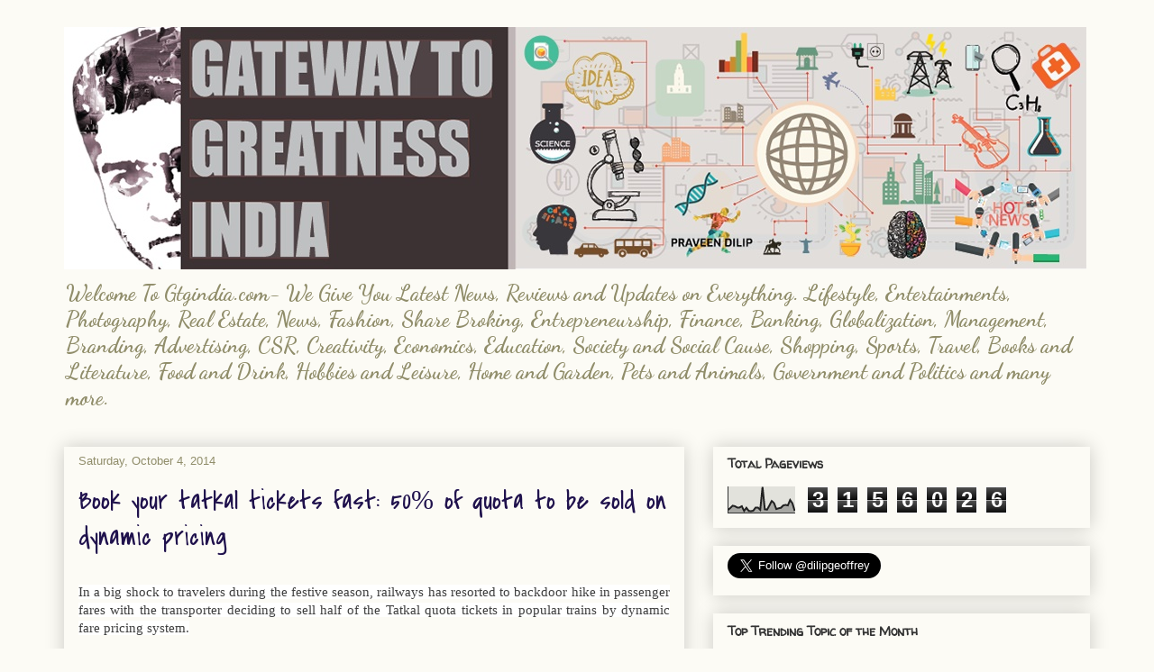

--- FILE ---
content_type: text/html; charset=UTF-8
request_url: https://www.gtgindia.com/2014/10/book-your-tatkal-tickets-fast-50-of.html
body_size: 20884
content:
<!DOCTYPE html>
<html class='v2' dir='ltr' lang='en'>
<head>
<link href='https://www.blogger.com/static/v1/widgets/4128112664-css_bundle_v2.css' rel='stylesheet' type='text/css'/>
<meta content='width=1100' name='viewport'/>
<meta content='text/html; charset=UTF-8' http-equiv='Content-Type'/>
<meta content='blogger' name='generator'/>
<link href='https://www.gtgindia.com/favicon.ico' rel='icon' type='image/x-icon'/>
<link href='https://www.gtgindia.com/2014/10/book-your-tatkal-tickets-fast-50-of.html' rel='canonical'/>
<link rel="alternate" type="application/atom+xml" title="All about Lifestyle | Entertainments | Finance | Banking - Atom" href="https://www.gtgindia.com/feeds/posts/default" />
<link rel="alternate" type="application/rss+xml" title="All about Lifestyle | Entertainments | Finance | Banking - RSS" href="https://www.gtgindia.com/feeds/posts/default?alt=rss" />
<link rel="service.post" type="application/atom+xml" title="All about Lifestyle | Entertainments | Finance | Banking - Atom" href="https://www.blogger.com/feeds/9023149177843748392/posts/default" />

<link rel="alternate" type="application/atom+xml" title="All about Lifestyle | Entertainments | Finance | Banking - Atom" href="https://www.gtgindia.com/feeds/8684998621000119313/comments/default" />
<!--Can't find substitution for tag [blog.ieCssRetrofitLinks]-->
<link href='http://timesofindia.indiatimes.com/thumb/msid-44149706,width-300,resizemode-4/tatkal-ticket.jpg' rel='image_src'/>
<meta content='https://www.gtgindia.com/2014/10/book-your-tatkal-tickets-fast-50-of.html' property='og:url'/>
<meta content=' Book your tatkal tickets fast: 50% of quota to be sold on dynamic pricing' property='og:title'/>
<meta content='Welcome To Gtgindia.com- We Give You Latest News, Reviews and Updates on Lifestyle, Entertainments, Photography, Real Estate, Fashion and many more.' property='og:description'/>
<meta content='https://lh3.googleusercontent.com/blogger_img_proxy/AEn0k_tPAZR8nxtWtwrYm6b2_4brAzvFvLrLwGiVSvt016UlHEv1EF0xfpz6PDPBvI0rXJZ5G0tHilXydfsG7nPq_4Elfhk8RffLF5MzyUQgNdT0TqkZ21XAieKXLQMP2VlzWS1v3f3rc-HGPBoTBFnWH9kxjd_qdxqN-Ywlx0bE0yCEwxU=w1200-h630-p-k-no-nu' property='og:image'/>
<title>All about Lifestyle | Entertainments | Finance | Banking:  Book your tatkal tickets fast: 50% of quota to be sold on dynamic pricing</title>
<style type='text/css'>@font-face{font-family:'Calligraffitti';font-style:normal;font-weight:400;font-display:swap;src:url(//fonts.gstatic.com/s/calligraffitti/v20/46k2lbT3XjDVqJw3DCmCFjE0vkFeOZdjppN_.woff2)format('woff2');unicode-range:U+0000-00FF,U+0131,U+0152-0153,U+02BB-02BC,U+02C6,U+02DA,U+02DC,U+0304,U+0308,U+0329,U+2000-206F,U+20AC,U+2122,U+2191,U+2193,U+2212,U+2215,U+FEFF,U+FFFD;}@font-face{font-family:'Covered By Your Grace';font-style:normal;font-weight:400;font-display:swap;src:url(//fonts.gstatic.com/s/coveredbyyourgrace/v17/QGYwz-AZahWOJJI9kykWW9mD6opopoqXSOSEHwgsiaXVIxnL.woff2)format('woff2');unicode-range:U+0100-02BA,U+02BD-02C5,U+02C7-02CC,U+02CE-02D7,U+02DD-02FF,U+0304,U+0308,U+0329,U+1D00-1DBF,U+1E00-1E9F,U+1EF2-1EFF,U+2020,U+20A0-20AB,U+20AD-20C0,U+2113,U+2C60-2C7F,U+A720-A7FF;}@font-face{font-family:'Covered By Your Grace';font-style:normal;font-weight:400;font-display:swap;src:url(//fonts.gstatic.com/s/coveredbyyourgrace/v17/QGYwz-AZahWOJJI9kykWW9mD6opopoqXSOSEEQgsiaXVIw.woff2)format('woff2');unicode-range:U+0000-00FF,U+0131,U+0152-0153,U+02BB-02BC,U+02C6,U+02DA,U+02DC,U+0304,U+0308,U+0329,U+2000-206F,U+20AC,U+2122,U+2191,U+2193,U+2212,U+2215,U+FEFF,U+FFFD;}@font-face{font-family:'Dancing Script';font-style:normal;font-weight:700;font-display:swap;src:url(//fonts.gstatic.com/s/dancingscript/v29/If2cXTr6YS-zF4S-kcSWSVi_sxjsohD9F50Ruu7B1i03Rep8hNX6plRPjLo.woff2)format('woff2');unicode-range:U+0102-0103,U+0110-0111,U+0128-0129,U+0168-0169,U+01A0-01A1,U+01AF-01B0,U+0300-0301,U+0303-0304,U+0308-0309,U+0323,U+0329,U+1EA0-1EF9,U+20AB;}@font-face{font-family:'Dancing Script';font-style:normal;font-weight:700;font-display:swap;src:url(//fonts.gstatic.com/s/dancingscript/v29/If2cXTr6YS-zF4S-kcSWSVi_sxjsohD9F50Ruu7B1i03ROp8hNX6plRPjLo.woff2)format('woff2');unicode-range:U+0100-02BA,U+02BD-02C5,U+02C7-02CC,U+02CE-02D7,U+02DD-02FF,U+0304,U+0308,U+0329,U+1D00-1DBF,U+1E00-1E9F,U+1EF2-1EFF,U+2020,U+20A0-20AB,U+20AD-20C0,U+2113,U+2C60-2C7F,U+A720-A7FF;}@font-face{font-family:'Dancing Script';font-style:normal;font-weight:700;font-display:swap;src:url(//fonts.gstatic.com/s/dancingscript/v29/If2cXTr6YS-zF4S-kcSWSVi_sxjsohD9F50Ruu7B1i03Sup8hNX6plRP.woff2)format('woff2');unicode-range:U+0000-00FF,U+0131,U+0152-0153,U+02BB-02BC,U+02C6,U+02DA,U+02DC,U+0304,U+0308,U+0329,U+2000-206F,U+20AC,U+2122,U+2191,U+2193,U+2212,U+2215,U+FEFF,U+FFFD;}@font-face{font-family:'Walter Turncoat';font-style:normal;font-weight:400;font-display:swap;src:url(//fonts.gstatic.com/s/walterturncoat/v24/snfys0Gs98ln43n0d-14ULoToe6LZxecYZVfqA.woff2)format('woff2');unicode-range:U+0000-00FF,U+0131,U+0152-0153,U+02BB-02BC,U+02C6,U+02DA,U+02DC,U+0304,U+0308,U+0329,U+2000-206F,U+20AC,U+2122,U+2191,U+2193,U+2212,U+2215,U+FEFF,U+FFFD;}</style>
<style id='page-skin-1' type='text/css'><!--
/*
-----------------------------------------------
Blogger Template Style
Name:     Awesome Inc.
Designer: Tina Chen
URL:      tinachen.org
----------------------------------------------- */
/* Content
----------------------------------------------- */
body {
font: normal normal 13px Arial, Tahoma, Helvetica, FreeSans, sans-serif;
color: #333333;
background: #fcfbf5 none repeat scroll top left;
}
html body .content-outer {
min-width: 0;
max-width: 100%;
width: 100%;
}
a:link {
text-decoration: none;
color: #d52a33;
}
a:visited {
text-decoration: none;
color: #7d181e;
}
a:hover {
text-decoration: underline;
color: #d52a33;
}
.body-fauxcolumn-outer .cap-top {
position: absolute;
z-index: 1;
height: 276px;
width: 100%;
background: transparent none repeat-x scroll top left;
_background-image: none;
}
/* Columns
----------------------------------------------- */
.content-inner {
padding: 0;
}
.header-inner .section {
margin: 0 16px;
}
.tabs-inner .section {
margin: 0 16px;
}
.main-inner {
padding-top: 30px;
}
.main-inner .column-center-inner,
.main-inner .column-left-inner,
.main-inner .column-right-inner {
padding: 0 5px;
}
*+html body .main-inner .column-center-inner {
margin-top: -30px;
}
#layout .main-inner .column-center-inner {
margin-top: 0;
}
/* Header
----------------------------------------------- */
.header-outer {
margin: 0 0 0 0;
background: transparent none repeat scroll 0 0;
}
.Header h1 {
font: normal bold 40px Calligraffitti;
color: #333333;
text-shadow: 0 0 -1px #000000;
}
.Header h1 a {
color: #333333;
}
.Header .description {
font: normal bold 24px Dancing Script;
color: #908d6a;
}
.header-inner .Header .titlewrapper,
.header-inner .Header .descriptionwrapper {
padding-left: 0;
padding-right: 0;
margin-bottom: 0;
}
.header-inner .Header .titlewrapper {
padding-top: 22px;
}
/* Tabs
----------------------------------------------- */
.tabs-outer {
overflow: hidden;
position: relative;
background: #f6fcf2 url(https://resources.blogblog.com/blogblog/data/1kt/awesomeinc/tabs_gradient_light.png) repeat scroll 0 0;
}
#layout .tabs-outer {
overflow: visible;
}
.tabs-cap-top, .tabs-cap-bottom {
position: absolute;
width: 100%;
border-top: 1px solid #908d6a;
}
.tabs-cap-bottom {
bottom: 0;
}
.tabs-inner .widget li a {
display: inline-block;
margin: 0;
padding: .6em 1.5em;
font: normal normal 13px Arial, Tahoma, Helvetica, FreeSans, sans-serif;
color: #333333;
border-top: 1px solid #908d6a;
border-bottom: 1px solid #908d6a;
border-left: 1px solid #908d6a;
height: 16px;
line-height: 16px;
}
.tabs-inner .widget li:last-child a {
border-right: 1px solid #908d6a;
}
.tabs-inner .widget li.selected a, .tabs-inner .widget li a:hover {
background: #8f9d73 url(https://resources.blogblog.com/blogblog/data/1kt/awesomeinc/tabs_gradient_light.png) repeat-x scroll 0 -100px;
color: #ffffff;
}
/* Headings
----------------------------------------------- */
h2 {
font: normal bold 14px Walter Turncoat;
color: #333333;
}
/* Widgets
----------------------------------------------- */
.main-inner .section {
margin: 0 27px;
padding: 0;
}
.main-inner .column-left-outer,
.main-inner .column-right-outer {
margin-top: 0;
}
#layout .main-inner .column-left-outer,
#layout .main-inner .column-right-outer {
margin-top: 0;
}
.main-inner .column-left-inner,
.main-inner .column-right-inner {
background: transparent none repeat 0 0;
-moz-box-shadow: 0 0 0 rgba(0, 0, 0, .2);
-webkit-box-shadow: 0 0 0 rgba(0, 0, 0, .2);
-goog-ms-box-shadow: 0 0 0 rgba(0, 0, 0, .2);
box-shadow: 0 0 0 rgba(0, 0, 0, .2);
-moz-border-radius: 0;
-webkit-border-radius: 0;
-goog-ms-border-radius: 0;
border-radius: 0;
}
#layout .main-inner .column-left-inner,
#layout .main-inner .column-right-inner {
margin-top: 0;
}
.sidebar .widget {
font: normal normal 14px Arial, Tahoma, Helvetica, FreeSans, sans-serif;
color: #333333;
}
.sidebar .widget a:link {
color: #d52a33;
}
.sidebar .widget a:visited {
color: #7d181e;
}
.sidebar .widget a:hover {
color: #d52a33;
}
.sidebar .widget h2 {
text-shadow: 0 0 -1px #000000;
}
.main-inner .widget {
background-color: rgba(0, 0, 0, 0);
border: 1px solid rgba(0, 0, 0, 0);
padding: 0 15px 15px;
margin: 20px -16px;
-moz-box-shadow: 0 0 20px rgba(0, 0, 0, .2);
-webkit-box-shadow: 0 0 20px rgba(0, 0, 0, .2);
-goog-ms-box-shadow: 0 0 20px rgba(0, 0, 0, .2);
box-shadow: 0 0 20px rgba(0, 0, 0, .2);
-moz-border-radius: 0;
-webkit-border-radius: 0;
-goog-ms-border-radius: 0;
border-radius: 0;
}
.main-inner .widget h2 {
margin: 0 -15px;
padding: .6em 15px .5em;
border-bottom: 1px solid transparent;
}
.footer-inner .widget h2 {
padding: 0 0 .4em;
border-bottom: 1px solid transparent;
}
.main-inner .widget h2 + div, .footer-inner .widget h2 + div {
border-top: 1px solid rgba(0, 0, 0, 0);
padding-top: 8px;
}
.main-inner .widget .widget-content {
margin: 0 -15px;
padding: 7px 15px 0;
}
.main-inner .widget ul, .main-inner .widget #ArchiveList ul.flat {
margin: -8px -15px 0;
padding: 0;
list-style: none;
}
.main-inner .widget #ArchiveList {
margin: -8px 0 0;
}
.main-inner .widget ul li, .main-inner .widget #ArchiveList ul.flat li {
padding: .5em 15px;
text-indent: 0;
color: #666666;
border-top: 1px solid rgba(0, 0, 0, 0);
border-bottom: 1px solid transparent;
}
.main-inner .widget #ArchiveList ul li {
padding-top: .25em;
padding-bottom: .25em;
}
.main-inner .widget ul li:first-child, .main-inner .widget #ArchiveList ul.flat li:first-child {
border-top: none;
}
.main-inner .widget ul li:last-child, .main-inner .widget #ArchiveList ul.flat li:last-child {
border-bottom: none;
}
.post-body {
position: relative;
}
.main-inner .widget .post-body ul {
padding: 0 2.5em;
margin: .5em 0;
list-style: disc;
}
.main-inner .widget .post-body ul li {
padding: 0.25em 0;
margin-bottom: .25em;
color: #333333;
border: none;
}
.footer-inner .widget ul {
padding: 0;
list-style: none;
}
.widget .zippy {
color: #666666;
}
/* Posts
----------------------------------------------- */
body .main-inner .Blog {
padding: 0;
margin-bottom: 1em;
background-color: transparent;
border: none;
-moz-box-shadow: 0 0 0 rgba(0, 0, 0, 0);
-webkit-box-shadow: 0 0 0 rgba(0, 0, 0, 0);
-goog-ms-box-shadow: 0 0 0 rgba(0, 0, 0, 0);
box-shadow: 0 0 0 rgba(0, 0, 0, 0);
}
.main-inner .section:last-child .Blog:last-child {
padding: 0;
margin-bottom: 1em;
}
.main-inner .widget h2.date-header {
margin: 0 -15px 1px;
padding: 0 0 0 0;
font: normal normal 13px Arial, Tahoma, Helvetica, FreeSans, sans-serif;
color: #908d6a;
background: transparent none no-repeat scroll top left;
border-top: 0 solid #aab123;
border-bottom: 1px solid transparent;
-moz-border-radius-topleft: 0;
-moz-border-radius-topright: 0;
-webkit-border-top-left-radius: 0;
-webkit-border-top-right-radius: 0;
border-top-left-radius: 0;
border-top-right-radius: 0;
position: static;
bottom: 100%;
right: 15px;
text-shadow: 0 0 -1px #000000;
}
.main-inner .widget h2.date-header span {
font: normal normal 13px Arial, Tahoma, Helvetica, FreeSans, sans-serif;
display: block;
padding: .5em 15px;
border-left: 0 solid #aab123;
border-right: 0 solid #aab123;
}
.date-outer {
position: relative;
margin: 30px 0 20px;
padding: 0 15px;
background-color: rgba(0, 0, 0, 0);
border: 1px solid rgba(0, 0, 0, 0);
-moz-box-shadow: 0 0 20px rgba(0, 0, 0, .2);
-webkit-box-shadow: 0 0 20px rgba(0, 0, 0, .2);
-goog-ms-box-shadow: 0 0 20px rgba(0, 0, 0, .2);
box-shadow: 0 0 20px rgba(0, 0, 0, .2);
-moz-border-radius: 0;
-webkit-border-radius: 0;
-goog-ms-border-radius: 0;
border-radius: 0;
}
.date-outer:first-child {
margin-top: 0;
}
.date-outer:last-child {
margin-bottom: 20px;
-moz-border-radius-bottomleft: 0;
-moz-border-radius-bottomright: 0;
-webkit-border-bottom-left-radius: 0;
-webkit-border-bottom-right-radius: 0;
-goog-ms-border-bottom-left-radius: 0;
-goog-ms-border-bottom-right-radius: 0;
border-bottom-left-radius: 0;
border-bottom-right-radius: 0;
}
.date-posts {
margin: 0 -15px;
padding: 0 15px;
clear: both;
}
.post-outer, .inline-ad {
border-top: 1px solid rgba(0, 0, 0, 0);
margin: 0 -15px;
padding: 15px 15px;
}
.post-outer {
padding-bottom: 10px;
}
.post-outer:first-child {
padding-top: 0;
border-top: none;
}
.post-outer:last-child, .inline-ad:last-child {
border-bottom: none;
}
.post-body {
position: relative;
}
.post-body img {
padding: 8px;
background: transparent;
border: 1px solid transparent;
-moz-box-shadow: 0 0 0 rgba(0, 0, 0, .2);
-webkit-box-shadow: 0 0 0 rgba(0, 0, 0, .2);
box-shadow: 0 0 0 rgba(0, 0, 0, .2);
-moz-border-radius: 0;
-webkit-border-radius: 0;
border-radius: 0;
}
h3.post-title, h4 {
font: normal normal 30px Covered By Your Grace;
color: #20124d;
}
h3.post-title a {
font: normal normal 30px Covered By Your Grace;
color: #20124d;
}
h3.post-title a:hover {
color: #d52a33;
text-decoration: underline;
}
.post-header {
margin: 0 0 1em;
}
.post-body {
line-height: 1.4;
}
.post-outer h2 {
color: #333333;
}
.post-footer {
margin: 1.5em 0 0;
}
#blog-pager {
padding: 15px;
font-size: 120%;
background-color: rgba(0, 0, 0, 0);
border: 1px solid rgba(0, 0, 0, 0);
-moz-box-shadow: 0 0 20px rgba(0, 0, 0, .2);
-webkit-box-shadow: 0 0 20px rgba(0, 0, 0, .2);
-goog-ms-box-shadow: 0 0 20px rgba(0, 0, 0, .2);
box-shadow: 0 0 20px rgba(0, 0, 0, .2);
-moz-border-radius: 0;
-webkit-border-radius: 0;
-goog-ms-border-radius: 0;
border-radius: 0;
-moz-border-radius-topleft: 0;
-moz-border-radius-topright: 0;
-webkit-border-top-left-radius: 0;
-webkit-border-top-right-radius: 0;
-goog-ms-border-top-left-radius: 0;
-goog-ms-border-top-right-radius: 0;
border-top-left-radius: 0;
border-top-right-radius-topright: 0;
margin-top: 1em;
}
.blog-feeds, .post-feeds {
margin: 1em 0;
text-align: center;
color: #333333;
}
.blog-feeds a, .post-feeds a {
color: #d52a33;
}
.blog-feeds a:visited, .post-feeds a:visited {
color: #7d181e;
}
.blog-feeds a:hover, .post-feeds a:hover {
color: #d52a33;
}
.post-outer .comments {
margin-top: 2em;
}
/* Comments
----------------------------------------------- */
.comments .comments-content .icon.blog-author {
background-repeat: no-repeat;
background-image: url([data-uri]);
}
.comments .comments-content .loadmore a {
border-top: 1px solid #908d6a;
border-bottom: 1px solid #908d6a;
}
.comments .continue {
border-top: 2px solid #908d6a;
}
/* Footer
----------------------------------------------- */
.footer-outer {
margin: -20px 0 -1px;
padding: 20px 0 0;
color: #333333;
overflow: hidden;
}
.footer-fauxborder-left {
border-top: 1px solid rgba(0, 0, 0, 0);
background: rgba(0, 0, 0, 0) none repeat scroll 0 0;
-moz-box-shadow: 0 0 20px rgba(0, 0, 0, .2);
-webkit-box-shadow: 0 0 20px rgba(0, 0, 0, .2);
-goog-ms-box-shadow: 0 0 20px rgba(0, 0, 0, .2);
box-shadow: 0 0 20px rgba(0, 0, 0, .2);
margin: 0 -20px;
}
/* Mobile
----------------------------------------------- */
body.mobile {
background-size: auto;
}
.mobile .body-fauxcolumn-outer {
background: transparent none repeat scroll top left;
}
*+html body.mobile .main-inner .column-center-inner {
margin-top: 0;
}
.mobile .main-inner .widget {
padding: 0 0 15px;
}
.mobile .main-inner .widget h2 + div,
.mobile .footer-inner .widget h2 + div {
border-top: none;
padding-top: 0;
}
.mobile .footer-inner .widget h2 {
padding: 0.5em 0;
border-bottom: none;
}
.mobile .main-inner .widget .widget-content {
margin: 0;
padding: 7px 0 0;
}
.mobile .main-inner .widget ul,
.mobile .main-inner .widget #ArchiveList ul.flat {
margin: 0 -15px 0;
}
.mobile .main-inner .widget h2.date-header {
right: 0;
}
.mobile .date-header span {
padding: 0.4em 0;
}
.mobile .date-outer:first-child {
margin-bottom: 0;
border: 1px solid rgba(0, 0, 0, 0);
-moz-border-radius-topleft: 0;
-moz-border-radius-topright: 0;
-webkit-border-top-left-radius: 0;
-webkit-border-top-right-radius: 0;
-goog-ms-border-top-left-radius: 0;
-goog-ms-border-top-right-radius: 0;
border-top-left-radius: 0;
border-top-right-radius: 0;
}
.mobile .date-outer {
border-color: rgba(0, 0, 0, 0);
border-width: 0 1px 1px;
}
.mobile .date-outer:last-child {
margin-bottom: 0;
}
.mobile .main-inner {
padding: 0;
}
.mobile .header-inner .section {
margin: 0;
}
.mobile .post-outer, .mobile .inline-ad {
padding: 5px 0;
}
.mobile .tabs-inner .section {
margin: 0 10px;
}
.mobile .main-inner .widget h2 {
margin: 0;
padding: 0;
}
.mobile .main-inner .widget h2.date-header span {
padding: 0;
}
.mobile .main-inner .widget .widget-content {
margin: 0;
padding: 7px 0 0;
}
.mobile #blog-pager {
border: 1px solid transparent;
background: rgba(0, 0, 0, 0) none repeat scroll 0 0;
}
.mobile .main-inner .column-left-inner,
.mobile .main-inner .column-right-inner {
background: transparent none repeat 0 0;
-moz-box-shadow: none;
-webkit-box-shadow: none;
-goog-ms-box-shadow: none;
box-shadow: none;
}
.mobile .date-posts {
margin: 0;
padding: 0;
}
.mobile .footer-fauxborder-left {
margin: 0;
border-top: inherit;
}
.mobile .main-inner .section:last-child .Blog:last-child {
margin-bottom: 0;
}
.mobile-index-contents {
color: #333333;
}
.mobile .mobile-link-button {
background: #d52a33 url(https://resources.blogblog.com/blogblog/data/1kt/awesomeinc/tabs_gradient_light.png) repeat scroll 0 0;
}
.mobile-link-button a:link, .mobile-link-button a:visited {
color: #ffffff;
}
.mobile .tabs-inner .PageList .widget-content {
background: transparent;
border-top: 1px solid;
border-color: #908d6a;
color: #333333;
}
.mobile .tabs-inner .PageList .widget-content .pagelist-arrow {
border-left: 1px solid #908d6a;
}

--></style>
<style id='template-skin-1' type='text/css'><!--
body {
min-width: 1170px;
}
.content-outer, .content-fauxcolumn-outer, .region-inner {
min-width: 1170px;
max-width: 1170px;
_width: 1170px;
}
.main-inner .columns {
padding-left: 0px;
padding-right: 450px;
}
.main-inner .fauxcolumn-center-outer {
left: 0px;
right: 450px;
/* IE6 does not respect left and right together */
_width: expression(this.parentNode.offsetWidth -
parseInt("0px") -
parseInt("450px") + 'px');
}
.main-inner .fauxcolumn-left-outer {
width: 0px;
}
.main-inner .fauxcolumn-right-outer {
width: 450px;
}
.main-inner .column-left-outer {
width: 0px;
right: 100%;
margin-left: -0px;
}
.main-inner .column-right-outer {
width: 450px;
margin-right: -450px;
}
#layout {
min-width: 0;
}
#layout .content-outer {
min-width: 0;
width: 800px;
}
#layout .region-inner {
min-width: 0;
width: auto;
}
body#layout div.add_widget {
padding: 8px;
}
body#layout div.add_widget a {
margin-left: 32px;
}
--></style>
<script type='text/javascript'>
        (function(i,s,o,g,r,a,m){i['GoogleAnalyticsObject']=r;i[r]=i[r]||function(){
        (i[r].q=i[r].q||[]).push(arguments)},i[r].l=1*new Date();a=s.createElement(o),
        m=s.getElementsByTagName(o)[0];a.async=1;a.src=g;m.parentNode.insertBefore(a,m)
        })(window,document,'script','https://www.google-analytics.com/analytics.js','ga');
        ga('create', 'UA-54676222-1', 'auto', 'blogger');
        ga('blogger.send', 'pageview');
      </script>
<link href='https://www.blogger.com/dyn-css/authorization.css?targetBlogID=9023149177843748392&amp;zx=3c9803e8-2a01-442e-b629-aeb6433cdede' media='none' onload='if(media!=&#39;all&#39;)media=&#39;all&#39;' rel='stylesheet'/><noscript><link href='https://www.blogger.com/dyn-css/authorization.css?targetBlogID=9023149177843748392&amp;zx=3c9803e8-2a01-442e-b629-aeb6433cdede' rel='stylesheet'/></noscript>
<meta name='google-adsense-platform-account' content='ca-host-pub-1556223355139109'/>
<meta name='google-adsense-platform-domain' content='blogspot.com'/>

<!-- data-ad-client=ca-pub-7093575230965138 -->

</head>
<body class='loading variant-light'>
<div class='navbar no-items section' id='navbar' name='Navbar'>
</div>
<div class='body-fauxcolumns'>
<div class='fauxcolumn-outer body-fauxcolumn-outer'>
<div class='cap-top'>
<div class='cap-left'></div>
<div class='cap-right'></div>
</div>
<div class='fauxborder-left'>
<div class='fauxborder-right'></div>
<div class='fauxcolumn-inner'>
</div>
</div>
<div class='cap-bottom'>
<div class='cap-left'></div>
<div class='cap-right'></div>
</div>
</div>
</div>
<div class='content'>
<div class='content-fauxcolumns'>
<div class='fauxcolumn-outer content-fauxcolumn-outer'>
<div class='cap-top'>
<div class='cap-left'></div>
<div class='cap-right'></div>
</div>
<div class='fauxborder-left'>
<div class='fauxborder-right'></div>
<div class='fauxcolumn-inner'>
</div>
</div>
<div class='cap-bottom'>
<div class='cap-left'></div>
<div class='cap-right'></div>
</div>
</div>
</div>
<div class='content-outer'>
<div class='content-cap-top cap-top'>
<div class='cap-left'></div>
<div class='cap-right'></div>
</div>
<div class='fauxborder-left content-fauxborder-left'>
<div class='fauxborder-right content-fauxborder-right'></div>
<div class='content-inner'>
<header>
<div class='header-outer'>
<div class='header-cap-top cap-top'>
<div class='cap-left'></div>
<div class='cap-right'></div>
</div>
<div class='fauxborder-left header-fauxborder-left'>
<div class='fauxborder-right header-fauxborder-right'></div>
<div class='region-inner header-inner'>
<div class='header section' id='header' name='Header'><div class='widget Header' data-version='1' id='Header1'>
<div id='header-inner'>
<a href='https://www.gtgindia.com/' style='display: block'>
<img alt='All about Lifestyle | Entertainments | Finance | Banking' height='269px; ' id='Header1_headerimg' src='https://blogger.googleusercontent.com/img/b/R29vZ2xl/AVvXsEgUq5dimUZ7-vdp3G3MSCo9nARyRRnqVp7gxU8ok3WAgDF-nuil7nvQIabN4mLQz0ceDB9kqBRTFncydQq6_aMmskq3_BMla0bzpBoQdOfXk167x0eTkBujVgL5SkeVZg04-rBXytNb43Ki/s1600/GTGIndia_Praveen.jpg' style='display: block' width='1134px; '/>
</a>
<div class='descriptionwrapper'>
<p class='description'><span>Welcome To Gtgindia.com- We Give You Latest News, Reviews and Updates on Everything.  Lifestyle, Entertainments, Photography, Real Estate, News, Fashion, Share Broking, Entrepreneurship, Finance, Banking, Globalization, Management, Branding, Advertising, CSR, Creativity, Economics, Education, Society and Social Cause, Shopping, Sports, Travel, Books and Literature, Food and Drink, Hobbies and Leisure, Home and Garden, Pets and Animals, Government and Politics and many more.</span></p>
</div>
</div>
</div></div>
</div>
</div>
<div class='header-cap-bottom cap-bottom'>
<div class='cap-left'></div>
<div class='cap-right'></div>
</div>
</div>
</header>
<div class='tabs-outer'>
<div class='tabs-cap-top cap-top'>
<div class='cap-left'></div>
<div class='cap-right'></div>
</div>
<div class='fauxborder-left tabs-fauxborder-left'>
<div class='fauxborder-right tabs-fauxborder-right'></div>
<div class='region-inner tabs-inner'>
<div class='tabs no-items section' id='crosscol' name='Cross-Column'></div>
<div class='tabs no-items section' id='crosscol-overflow' name='Cross-Column 2'></div>
</div>
</div>
<div class='tabs-cap-bottom cap-bottom'>
<div class='cap-left'></div>
<div class='cap-right'></div>
</div>
</div>
<div class='main-outer'>
<div class='main-cap-top cap-top'>
<div class='cap-left'></div>
<div class='cap-right'></div>
</div>
<div class='fauxborder-left main-fauxborder-left'>
<div class='fauxborder-right main-fauxborder-right'></div>
<div class='region-inner main-inner'>
<div class='columns fauxcolumns'>
<div class='fauxcolumn-outer fauxcolumn-center-outer'>
<div class='cap-top'>
<div class='cap-left'></div>
<div class='cap-right'></div>
</div>
<div class='fauxborder-left'>
<div class='fauxborder-right'></div>
<div class='fauxcolumn-inner'>
</div>
</div>
<div class='cap-bottom'>
<div class='cap-left'></div>
<div class='cap-right'></div>
</div>
</div>
<div class='fauxcolumn-outer fauxcolumn-left-outer'>
<div class='cap-top'>
<div class='cap-left'></div>
<div class='cap-right'></div>
</div>
<div class='fauxborder-left'>
<div class='fauxborder-right'></div>
<div class='fauxcolumn-inner'>
</div>
</div>
<div class='cap-bottom'>
<div class='cap-left'></div>
<div class='cap-right'></div>
</div>
</div>
<div class='fauxcolumn-outer fauxcolumn-right-outer'>
<div class='cap-top'>
<div class='cap-left'></div>
<div class='cap-right'></div>
</div>
<div class='fauxborder-left'>
<div class='fauxborder-right'></div>
<div class='fauxcolumn-inner'>
</div>
</div>
<div class='cap-bottom'>
<div class='cap-left'></div>
<div class='cap-right'></div>
</div>
</div>
<!-- corrects IE6 width calculation -->
<div class='columns-inner'>
<div class='column-center-outer'>
<div class='column-center-inner'>
<div class='main section' id='main' name='Main'><div class='widget Blog' data-version='1' id='Blog1'>
<div class='blog-posts hfeed'>

          <div class="date-outer">
        
<h2 class='date-header'><span>Saturday, October 4, 2014</span></h2>

          <div class="date-posts">
        
<div class='post-outer'>
<div class='post hentry uncustomized-post-template' itemprop='blogPost' itemscope='itemscope' itemtype='http://schema.org/BlogPosting'>
<meta content='http://timesofindia.indiatimes.com/thumb/msid-44149706,width-300,resizemode-4/tatkal-ticket.jpg' itemprop='image_url'/>
<meta content='9023149177843748392' itemprop='blogId'/>
<meta content='8684998621000119313' itemprop='postId'/>
<a name='8684998621000119313'></a>
<h3 class='post-title entry-title' itemprop='name'>
 Book your tatkal tickets fast: 50% of quota to be sold on dynamic pricing
</h3>
<div class='post-header'>
<div class='post-header-line-1'></div>
</div>
<div class='post-body entry-content' id='post-body-8684998621000119313' itemprop='description articleBody'>
<div dir="ltr" style="text-align: left;" trbidi="on">
<br />
<div style="text-align: justify;">
<span style="background-color: white; color: #3f3f3f; font-family: georgia; font-size: 15px; line-height: 20px;">In a big shock to travelers during the festive season, railways has resorted to backdoor hike in passenger fares with the transporter deciding to sell half of the Tatkal quota tickets in popular trains by dynamic fare pricing system.</span></div>
<br />
<img border="0" height="403" src="https://lh3.googleusercontent.com/blogger_img_proxy/AEn0k_tPAZR8nxtWtwrYm6b2_4brAzvFvLrLwGiVSvt016UlHEv1EF0xfpz6PDPBvI0rXJZ5G0tHilXydfsG7nPq_4Elfhk8RffLF5MzyUQgNdT0TqkZ21XAieKXLQMP2VlzWS1v3f3rc-HGPBoTBFnWH9kxjd_qdxqN-Ywlx0bE0yCEwxU=s0-d" width="640"><span style="background-color: white; color: #3f3f3f; font-family: georgia; font-size: 15px; line-height: 20px;"></span><br />
<div style="text-align: justify;">
<span style="background-color: #eaeaea; color: #757575; font-family: georgia; font-size: 12px; font-style: italic; line-height: 18px; text-align: left;">Railways has decided to sell half of the Tatkal quota tickets in popular trains by dynamic fare pricing system perhaps to cash in on the festive season rush. (File photo)</span></div>
<div style="text-align: justify;">
<br /></div>
<div style="text-align: justify;">
Aiming to raise resources during the festival rush, railways decided that 50% of Tatkal quota tickets in 80 popular trains across the country would be sold under dynamic fare pricing system which means price of the ticket would be determined by demand.</div>
<br />
<div style="text-align: justify;">
<span style="background-color: white; color: #3f3f3f; font-family: georgia; font-size: 15px; line-height: 20px;">"Railways has directed all its 16 zones to select five popular trains in their zones to implement the decision," said an official.</span></div>
<div style="text-align: justify;">
<br /></div>
<span style="background-color: white; color: #3f3f3f; font-family: georgia; font-size: 15px; line-height: 20px;"><div style="text-align: justify;">
After booking of the first 50% of the Tatkal quota under the present scheme, railways would offer the remaining 50% seats as 'premium Tatkal ticket scheme' based on dynamic pricing.</div>
</span><div style="text-align: justify;">
<span style="color: #3f3f3f; font-family: georgia; font-size: 15px; line-height: 20px;"><br /></span></div>
<span style="background-color: white; color: #3f3f3f; font-family: georgia; font-size: 15px; line-height: 20px;"><div style="text-align: justify;">
Passengers will have to pay normal Tatkal fare for 50% of the total tickets available while railways will charge as per dynamic pricing for rest 50% of the tickets.</div>
</span><div style="text-align: justify;">
<span style="color: #3f3f3f; font-family: georgia; font-size: 15px; line-height: 20px;"><br /></span></div>
<span style="background-color: white; color: #3f3f3f; font-family: georgia; font-size: 15px; line-height: 20px;"><div style="text-align: justify;">
Passengers who want to take two Rajdhani trains heading towards Mumbai, Vaishali Express and Saptakranti Express and are ready to pay more can book the ticket online whose price would determined on the basis of demand.</div>
</span><div style="text-align: justify;">
<span style="color: #3f3f3f; font-family: georgia; font-size: 15px; line-height: 20px;"><br /></span></div>
<span style="background-color: white; color: #3f3f3f; font-family: georgia; font-size: 15px; line-height: 20px;"><div style="text-align: justify;">
Some trains offered under the scheme include Hyderabad-New Delhi Andhra Pradesh Express, Hyderabad-Hazrat Nizamuddin Dakshin Express, Secunderabad-Howrah Falaknuma Express, Kacheguda-Bangalore Express and Secunderabad-Patna Express.</div>
</span><div style="text-align: justify;">
<span style="color: #3f3f3f; font-family: georgia; font-size: 15px; line-height: 20px;"><br /></span></div>
<div style="text-align: justify;">
<img src="https://lh3.googleusercontent.com/blogger_img_proxy/AEn0k_sA2S2wBY_FvKYXFyiVDcvEvV0ACPkVoUvDPLRXRbq-0y1T5N7UkizRYN62PmyugB9djRSn4dzPO279aqR8wzG0ZG7wmJNz6MguRpDJE9AxuvE7jDpKNW_R=s0-d" style="background: rgb(255, 255, 255); border: 0px; color: #3f3f3f; font-family: georgia; font-size: 14.3999996185303px; line-height: 20px; margin: 0px; outline: 0px; padding: 0px;"></div>
<div style="text-align: justify;">
<span style="color: #3f3f3f; font-family: georgia; font-size: 15px; line-height: 20px;"><br /></span></div>
<span style="background-color: white; color: #3f3f3f; font-family: georgia; font-size: 15px; line-height: 20px;"><div style="text-align: justify;">
The scheme became operational in 80 trains from October 1 and the passengers can book the ticket online.</div>
</span><div style="text-align: justify;">
<span style="color: #3f3f3f; font-family: georgia; font-size: 15px; line-height: 20px;"><br /></span></div>
<span style="background-color: white; color: #3f3f3f; font-family: georgia; font-size: 15px; line-height: 20px;"><div style="text-align: justify;">
The move aimed at charging more from those travelers who want confirmed seat and are ready to market price of the ticket, but the timing of the decision raised questions as it came during festival season of Dusshera and Deepawali during which passengers prefer to travel to hometowns.</div>
</span><div style="text-align: justify;">
<span style="color: #3f3f3f; font-family: georgia; font-size: 15px; line-height: 20px;"><br /></span></div>
<span style="background-color: white; color: #3f3f3f; font-family: georgia; font-size: 15px; line-height: 20px;"><div style="text-align: justify;">
However, railways termed the move as a preventive measure to deal with the menace of touts.</div>
</span><div style="text-align: justify;">
<span style="color: #3f3f3f; font-family: georgia; font-size: 15px; line-height: 20px;"><br /></span></div>
<span style="background-color: white; color: #3f3f3f; font-family: georgia; font-size: 15px; line-height: 20px;"><div style="text-align: justify;">
"The scheme would ensure confirmed seat to travelers and would discourage passengers to go to touts," said an official.</div>
</span><div style="text-align: justify;">
<span style="color: #3f3f3f; font-family: georgia; font-size: 15px; line-height: 20px;"><br /></span></div>
<span style="background-color: white; color: #3f3f3f; font-family: georgia; font-size: 15px; line-height: 20px;"><div style="text-align: justify;">
Upbeat with successful experiment of running premium train on Delhi-Mumbai routes last year, Railways at present is running about 50 such premium trains on dynamic fare system, aiming to raise resources.</div>
</span><div style="text-align: justify;">
<span style="color: #3f3f3f; font-family: georgia; font-size: 15px; line-height: 20px;"><br /></span></div>
<span style="background-color: white; color: #3f3f3f; font-family: georgia; font-size: 15px; line-height: 20px;"><div style="text-align: justify;">
The transporter is spending around Rs 26000 crore every year on subsidizing passenger fares.</div>
</span><div style="text-align: justify;">
<span style="color: #3f3f3f; font-family: georgia; font-size: 15px; line-height: 20px;"><br /></span></div>
<span style="background-color: white; color: #3f3f3f; font-family: georgia; font-size: 15px; line-height: 20px;"><div style="text-align: justify;">
Railways, who was making around Rs 1000 crore through tatkal scheme, aimed at generating more resources by implementing fresh move.</div>
</span><div style="text-align: justify;">
<span style="color: #3f3f3f; font-family: georgia; font-size: 15px; line-height: 20px;"><br /></span></div>
<span style="background-color: white; color: #3f3f3f; font-family: georgia; font-size: 15px; line-height: 20px;"><div style="text-align: justify;">
The tatkal scheme currently covers around 2677 trains. According to railway figures, around 1.71 lakh seats, of the 11.57 lakh available, are up for booking under the tatkal scheme.</div>
</span><div style="text-align: justify;">
<span style="color: #3f3f3f; font-family: georgia; font-size: 15px; line-height: 20px;"><br /></span></div>
<span style="background-color: white; color: #3f3f3f; font-family: georgia; font-size: 15px; line-height: 20px;"><div style="text-align: justify;">
Railways had increased tatkal charges last year in April by 10% of the basic fare for reserved second class sitting and 30% of basic fare for all other classes.</div>
</span></div>
<div style='clear: both;'></div>
</div>
<div class='post-footer'>
<div class='post-footer-line post-footer-line-1'>
<span class='post-author vcard'>
Posted by
<span class='fn' itemprop='author' itemscope='itemscope' itemtype='http://schema.org/Person'>
<meta content='https://www.blogger.com/profile/08563170199818494451' itemprop='url'/>
<a class='g-profile' href='https://www.blogger.com/profile/08563170199818494451' rel='author' title='author profile'>
<span itemprop='name'>Praveen Dilip Geoffrey</span>
</a>
</span>
</span>
<span class='post-timestamp'>
at
<meta content='https://www.gtgindia.com/2014/10/book-your-tatkal-tickets-fast-50-of.html' itemprop='url'/>
<a class='timestamp-link' href='https://www.gtgindia.com/2014/10/book-your-tatkal-tickets-fast-50-of.html' rel='bookmark' title='permanent link'><abbr class='published' itemprop='datePublished' title='2014-10-04T00:26:00+05:30'>12:26&#8239;AM</abbr></a>
</span>
<span class='post-comment-link'>
</span>
<span class='post-icons'>
<span class='item-control blog-admin pid-635879403'>
<a href='https://www.blogger.com/post-edit.g?blogID=9023149177843748392&postID=8684998621000119313&from=pencil' title='Edit Post'>
<img alt='' class='icon-action' height='18' src='https://resources.blogblog.com/img/icon18_edit_allbkg.gif' width='18'/>
</a>
</span>
</span>
<div class='post-share-buttons goog-inline-block'>
<a class='goog-inline-block share-button sb-email' href='https://www.blogger.com/share-post.g?blogID=9023149177843748392&postID=8684998621000119313&target=email' target='_blank' title='Email This'><span class='share-button-link-text'>Email This</span></a><a class='goog-inline-block share-button sb-blog' href='https://www.blogger.com/share-post.g?blogID=9023149177843748392&postID=8684998621000119313&target=blog' onclick='window.open(this.href, "_blank", "height=270,width=475"); return false;' target='_blank' title='BlogThis!'><span class='share-button-link-text'>BlogThis!</span></a><a class='goog-inline-block share-button sb-twitter' href='https://www.blogger.com/share-post.g?blogID=9023149177843748392&postID=8684998621000119313&target=twitter' target='_blank' title='Share to X'><span class='share-button-link-text'>Share to X</span></a><a class='goog-inline-block share-button sb-facebook' href='https://www.blogger.com/share-post.g?blogID=9023149177843748392&postID=8684998621000119313&target=facebook' onclick='window.open(this.href, "_blank", "height=430,width=640"); return false;' target='_blank' title='Share to Facebook'><span class='share-button-link-text'>Share to Facebook</span></a><a class='goog-inline-block share-button sb-pinterest' href='https://www.blogger.com/share-post.g?blogID=9023149177843748392&postID=8684998621000119313&target=pinterest' target='_blank' title='Share to Pinterest'><span class='share-button-link-text'>Share to Pinterest</span></a>
</div>
</div>
<div class='post-footer-line post-footer-line-2'>
<span class='post-labels'>
Labels:
<a href='https://www.gtgindia.com/search/label/News' rel='tag'>News</a>
</span>
</div>
<div class='post-footer-line post-footer-line-3'>
<span class='post-location'>
</span>
</div>
</div>
</div>
<div class='comments' id='comments'>
<a name='comments'></a>
<h4>No comments:</h4>
<div id='Blog1_comments-block-wrapper'>
<dl class='avatar-comment-indent' id='comments-block'>
</dl>
</div>
<p class='comment-footer'>
<div class='comment-form'>
<a name='comment-form'></a>
<h4 id='comment-post-message'>Post a Comment</h4>
<p>
</p>
<a href='https://www.blogger.com/comment/frame/9023149177843748392?po=8684998621000119313&hl=en&saa=85391&origin=https://www.gtgindia.com' id='comment-editor-src'></a>
<iframe allowtransparency='true' class='blogger-iframe-colorize blogger-comment-from-post' frameborder='0' height='410px' id='comment-editor' name='comment-editor' src='' width='100%'></iframe>
<script src='https://www.blogger.com/static/v1/jsbin/1345082660-comment_from_post_iframe.js' type='text/javascript'></script>
<script type='text/javascript'>
      BLOG_CMT_createIframe('https://www.blogger.com/rpc_relay.html');
    </script>
</div>
</p>
</div>
</div>

        </div></div>
      
</div>
<div class='blog-pager' id='blog-pager'>
<span id='blog-pager-newer-link'>
<a class='blog-pager-newer-link' href='https://www.gtgindia.com/2014/10/jenny-mccarthys-son-reports-her-to.html' id='Blog1_blog-pager-newer-link' title='Newer Post'>Newer Post</a>
</span>
<span id='blog-pager-older-link'>
<a class='blog-pager-older-link' href='https://www.gtgindia.com/2014/10/stanford-university-examines-biological.html' id='Blog1_blog-pager-older-link' title='Older Post'>Older Post</a>
</span>
<a class='home-link' href='https://www.gtgindia.com/'>Home</a>
</div>
<div class='clear'></div>
<div class='post-feeds'>
<div class='feed-links'>
Subscribe to:
<a class='feed-link' href='https://www.gtgindia.com/feeds/8684998621000119313/comments/default' target='_blank' type='application/atom+xml'>Post Comments (Atom)</a>
</div>
</div>
</div><div class='widget HTML' data-version='1' id='HTML1'>
<div class='widget-content'>
<script>(function(d){
  var js, id = 'facebook-jssdk'; if (d.getElementById(id)) {return;}
  js = d.createElement('script'); js.id = id; js.async = true;
  js.src = "//connect.facebook.net/en_US/all.js#xfbml=1";
  d.getElementsByTagName('head')[0].appendChild(js);
}(document));</script>
<div class="fb-comments" data-href="http://www.gtgindia.com/" data-num-posts="50" data-order-by="reverse_time" data-width="500"></div>
</div>
<div class='clear'></div>
</div><div class='widget HTML' data-version='1' id='HTML2'>
<h2 class='title'>About GTG India</h2>
<div class='widget-content'>
<em><blockquote></blockquote><blockquote></blockquote><span style="font-weight: bold;color:#cc0000;"><span style="color:#006600;">A Daily Blog for Latest Reviews on <a href="http://www.gtgindia.com/">Lifestyle </a>| <a href="http://www.gtgindia.com/">Entertainments</a> | <a href="http://www.gtgindia.com/">Photography</a> | <a href="http://www.gtgindia.com/">Finance</a> | <a href="http://www.gtgindia.com/">Banking</a> | <a href="http://www.gtgindia.com/">Branding</a> |<a href="http://www.gtgindia.com/"> Society and Social Cause</a> | <a href="http://www.gtgindia.com/">Food and Drinks</a> | <a href="http://www.gtgindia.com/">Pets and Animals</a> | Many more....</span></span><span style="font-weight: bold;color:red;"><br /></span></em><br />
</div>
<div class='clear'></div>
</div><div class='widget Image' data-version='1' id='Image1'>
<h2>GTG India</h2>
<div class='widget-content'>
<a href='http://www.gtgindia.com/'>
<img alt='GTG India' height='361' id='Image1_img' src='https://blogger.googleusercontent.com/img/b/R29vZ2xl/AVvXsEgbS2cYIRpo9aW1y1QyhyBus6LmDAemM2CgxYuG52BswAuBrp9nodnFy3b2XDWG6otO4nGm2o-CypaV9ZzQjf5Gs_qEABgJej-7Wdb9uFk8PnM8LcR5WBtZkPIq_4SgKbUh4V-x7QO4VB18/s656/GTGIndia_Logo.jpg' width='656'/>
</a>
<br/>
<span class='caption'>Logo</span>
</div>
<div class='clear'></div>
</div></div>
</div>
</div>
<div class='column-left-outer'>
<div class='column-left-inner'>
<aside>
</aside>
</div>
</div>
<div class='column-right-outer'>
<div class='column-right-inner'>
<aside>
<div class='sidebar section' id='sidebar-right-1'><div class='widget Stats' data-version='1' id='Stats1'>
<h2>Total Pageviews</h2>
<div class='widget-content'>
<div id='Stats1_content' style='display: none;'>
<script src='https://www.gstatic.com/charts/loader.js' type='text/javascript'></script>
<span id='Stats1_sparklinespan' style='display:inline-block; width:75px; height:30px'></span>
<span class='counter-wrapper graph-counter-wrapper' id='Stats1_totalCount'>
</span>
<div class='clear'></div>
</div>
</div>
</div><div class='widget HTML' data-version='1' id='HTML14'>
<div class='widget-content'>
<a class="twitter-follow-button"
  href="https://twitter.com/dilipgeoffrey"
data-size="large">
Follow @dilipgeoffrey</a>
</div>
<div class='clear'></div>
</div><div class='widget Image' data-version='1' id='Image4'>
<h2>Top Trending Topic of the Month</h2>
<div class='widget-content'>
<a href='https://www.gtgindia.com/2018/07/genius18com-mens-exclusive.html'>
<img alt='Top Trending Topic of the Month' height='207' id='Image4_img' src='https://blogger.googleusercontent.com/img/b/R29vZ2xl/AVvXsEjVnSo4mTy5KII_06Zqmu1tFlKJtNqaQTSw_PouLGRS7Z11w3s86-AM4hQCp-jI5RC_dZMTENPPuetHPGhK1AIpgJKnBmuJPkepba4DkWtZPOZfKpW9_q9KFclgKHt-RWAIWkmXOU2EP150/s386/Screen+Shot+2018-07-04+at+15.33.54.png' width='386'/>
</a>
<br/>
<span class='caption'>Genius18.com - Mens Exclusive</span>
</div>
<div class='clear'></div>
</div><div class='widget HTML' data-version='1' id='HTML15'>
<div class='widget-content'>
<iframe width="360" height="200" src="https://www.youtube.com/embed/2SBUZ1lTSWg" frameborder="0" allowfullscreen></iframe>
</div>
<div class='clear'></div>
</div><div class='widget HTML' data-version='1' id='HTML3'>
<div class='widget-content'>
<form action="https://www.paypal.com/cgi-bin/webscr" method="post" target="_top">
<input type="hidden" name="cmd" value="_s-xclick" />
<input type="hidden" name="hosted_button_id" value="K28E4YERBKXA4" />
<table>
<tr><td><input type="hidden" name="on0" value="Payment Options" />Payment Options</td></tr><tr><td><select name="os0">
	<option value="Link Exchange" />Link Exchange $10.00 USD
	<option value="Footer Link" />Footer Link $25.00 USD
	<option value="Menu Link" />Menu Link $35.00 USD
	<option value="Video &amp; Banner Ads" />Video & Banner Ads $50.00 USD
	<option value="Sponsored post" />Sponsored post $75.00 USD
	<option value="Sponsored post Custom" />Sponsored post Custom $85.00 USD
	<option value="Custom Package 1" />Custom Package 1 $100.00 USD
	<option value="Custom Package 2" />Custom Package 2 $150.00 USD
	<option value="Custom Package 3" />Custom Package 3 $180.00 USD
	<option value="Custom Package 4" />Custom Package 4 $200.00 USD
</select> </td></tr>
</table>
<input type="hidden" name="currency_code" value="USD" />
<input type="image" src="https://www.paypalobjects.com/en_GB/i/btn/btn_paynowCC_LG.gif" border="0" name="submit" alt="PayPal &#8211; The safer, easier way to pay online!" />
<img alt="" border="0" src="https://www.paypalobjects.com/en_GB/i/scr/pixel.gif" width="1" height="1" />
</form>
</div>
<div class='clear'></div>
</div><div class='widget BlogArchive' data-version='1' id='BlogArchive1'>
<h2>Blog Archive</h2>
<div class='widget-content'>
<div id='ArchiveList'>
<div id='BlogArchive1_ArchiveList'>
<select id='BlogArchive1_ArchiveMenu'>
<option value=''>Blog Archive</option>
<option value='https://www.gtgindia.com/2020/08/'>August 2020 (4)</option>
<option value='https://www.gtgindia.com/2020/07/'>July 2020 (5)</option>
<option value='https://www.gtgindia.com/2020/06/'>June 2020 (4)</option>
<option value='https://www.gtgindia.com/2020/05/'>May 2020 (4)</option>
<option value='https://www.gtgindia.com/2020/04/'>April 2020 (6)</option>
<option value='https://www.gtgindia.com/2020/03/'>March 2020 (4)</option>
<option value='https://www.gtgindia.com/2020/02/'>February 2020 (12)</option>
<option value='https://www.gtgindia.com/2019/12/'>December 2019 (5)</option>
<option value='https://www.gtgindia.com/2019/11/'>November 2019 (5)</option>
<option value='https://www.gtgindia.com/2019/10/'>October 2019 (5)</option>
<option value='https://www.gtgindia.com/2019/09/'>September 2019 (5)</option>
<option value='https://www.gtgindia.com/2019/08/'>August 2019 (5)</option>
<option value='https://www.gtgindia.com/2019/07/'>July 2019 (5)</option>
<option value='https://www.gtgindia.com/2019/06/'>June 2019 (5)</option>
<option value='https://www.gtgindia.com/2019/05/'>May 2019 (5)</option>
<option value='https://www.gtgindia.com/2019/04/'>April 2019 (5)</option>
<option value='https://www.gtgindia.com/2019/03/'>March 2019 (5)</option>
<option value='https://www.gtgindia.com/2019/02/'>February 2019 (5)</option>
<option value='https://www.gtgindia.com/2019/01/'>January 2019 (5)</option>
<option value='https://www.gtgindia.com/2018/12/'>December 2018 (5)</option>
<option value='https://www.gtgindia.com/2018/11/'>November 2018 (5)</option>
<option value='https://www.gtgindia.com/2018/10/'>October 2018 (5)</option>
<option value='https://www.gtgindia.com/2018/09/'>September 2018 (5)</option>
<option value='https://www.gtgindia.com/2018/08/'>August 2018 (5)</option>
<option value='https://www.gtgindia.com/2018/07/'>July 2018 (12)</option>
<option value='https://www.gtgindia.com/2018/06/'>June 2018 (5)</option>
<option value='https://www.gtgindia.com/2018/05/'>May 2018 (5)</option>
<option value='https://www.gtgindia.com/2018/04/'>April 2018 (5)</option>
<option value='https://www.gtgindia.com/2018/03/'>March 2018 (5)</option>
<option value='https://www.gtgindia.com/2018/02/'>February 2018 (5)</option>
<option value='https://www.gtgindia.com/2018/01/'>January 2018 (5)</option>
<option value='https://www.gtgindia.com/2017/12/'>December 2017 (3)</option>
<option value='https://www.gtgindia.com/2017/11/'>November 2017 (7)</option>
<option value='https://www.gtgindia.com/2017/10/'>October 2017 (12)</option>
<option value='https://www.gtgindia.com/2017/09/'>September 2017 (38)</option>
<option value='https://www.gtgindia.com/2017/08/'>August 2017 (28)</option>
<option value='https://www.gtgindia.com/2017/07/'>July 2017 (24)</option>
<option value='https://www.gtgindia.com/2017/06/'>June 2017 (15)</option>
<option value='https://www.gtgindia.com/2017/05/'>May 2017 (25)</option>
<option value='https://www.gtgindia.com/2017/04/'>April 2017 (12)</option>
<option value='https://www.gtgindia.com/2017/03/'>March 2017 (27)</option>
<option value='https://www.gtgindia.com/2017/02/'>February 2017 (28)</option>
<option value='https://www.gtgindia.com/2017/01/'>January 2017 (64)</option>
<option value='https://www.gtgindia.com/2016/12/'>December 2016 (46)</option>
<option value='https://www.gtgindia.com/2016/11/'>November 2016 (22)</option>
<option value='https://www.gtgindia.com/2016/10/'>October 2016 (4)</option>
<option value='https://www.gtgindia.com/2016/09/'>September 2016 (2)</option>
<option value='https://www.gtgindia.com/2016/08/'>August 2016 (1)</option>
<option value='https://www.gtgindia.com/2016/04/'>April 2016 (2)</option>
<option value='https://www.gtgindia.com/2016/03/'>March 2016 (5)</option>
<option value='https://www.gtgindia.com/2016/02/'>February 2016 (7)</option>
<option value='https://www.gtgindia.com/2016/01/'>January 2016 (3)</option>
<option value='https://www.gtgindia.com/2015/12/'>December 2015 (13)</option>
<option value='https://www.gtgindia.com/2015/11/'>November 2015 (11)</option>
<option value='https://www.gtgindia.com/2015/10/'>October 2015 (3)</option>
<option value='https://www.gtgindia.com/2015/09/'>September 2015 (4)</option>
<option value='https://www.gtgindia.com/2015/08/'>August 2015 (1)</option>
<option value='https://www.gtgindia.com/2015/07/'>July 2015 (2)</option>
<option value='https://www.gtgindia.com/2015/06/'>June 2015 (32)</option>
<option value='https://www.gtgindia.com/2015/05/'>May 2015 (2)</option>
<option value='https://www.gtgindia.com/2015/04/'>April 2015 (18)</option>
<option value='https://www.gtgindia.com/2015/03/'>March 2015 (11)</option>
<option value='https://www.gtgindia.com/2015/02/'>February 2015 (15)</option>
<option value='https://www.gtgindia.com/2015/01/'>January 2015 (33)</option>
<option value='https://www.gtgindia.com/2014/12/'>December 2014 (34)</option>
<option value='https://www.gtgindia.com/2014/11/'>November 2014 (22)</option>
<option value='https://www.gtgindia.com/2014/10/'>October 2014 (38)</option>
<option value='https://www.gtgindia.com/2014/09/'>September 2014 (47)</option>
</select>
</div>
</div>
<div class='clear'></div>
</div>
</div><div class='widget HTML' data-version='1' id='HTML5'>
<div class='widget-content'>
<a href="https://twitter.com/dilipgeoffrey" class="twitter-follow-button" data-show-count="true" data-size="large">Follow @dilipgeoffrey</a>
<script>!function(d,s,id){var js,fjs=d.getElementsByTagName(s)[0];if(!d.getElementById(id)){js=d.createElement(s);js.id=id;js.src="//platform.twitter.com/widgets.js";fjs.parentNode.insertBefore(js,fjs);}}(document,"script","twitter-wjs");</script>
</div>
<div class='clear'></div>
</div><div class='widget HTML' data-version='1' id='HTML8'>
<div class='widget-content'>
<div class="fb-like-box" data-href="https://www.facebook.com/praveendilip" data-width="400" data-height="400" data-colorscheme="light" data-show-faces="true" data-header="true" data-stream="false" data-show-border="true"></div>
</div>
<div class='clear'></div>
</div><div class='widget HTML' data-version='1' id='HTML4'>
<div class='widget-content'>
<div id='coolsocialb'><div id='coolsociald'> <a href='https://www.coolsocial.net'>CoolSocial.net</a> <a href='https://www.coolsocial.net/sites/www/gtgindia.com.html'>gtgindia.com</a> <a href='https://www.htmlinspect.com'>HTML inspect</a></div><script type='text/javascript' id='coolsocials'>(function() {function async_load(){var s = document.createElement('script'); s.type = 'text/javascript'; s.async = true;s.src = 'https://wid.coolsocial.net/get_snippet.aspx?url=gtgindia.com';var x = document.getElementById('coolsocials'); x.parentNode.insertBefore(s, x); }document.getElementById('coolsociald').innerHTML = '';if (window.attachEvent) window.attachEvent('onload', async_load); else window.addEventListener('load', async_load, false);})();</script></div>
</div>
<div class='clear'></div>
</div><div class='widget Image' data-version='1' id='Image3'>
<h2>.</h2>
<div class='widget-content'>
<img alt='.' height='248' id='Image3_img' src='https://blogger.googleusercontent.com/img/b/R29vZ2xl/AVvXsEi0o0YHvf2unrPWoHVlsjDS9ra3SdwKFjiHYk4yV1ifhv8LWwBG0fkCNniBncj-EtRNDcRStpVcT4L4Act77OeYhxLn165DRt5i6EJMkW_R1lQaFN_Fhq0uJZV8mbrcvTwQ03SJ_72JzuVM/s1600/bus.gif' width='440'/>
<br/>
</div>
<div class='clear'></div>
</div><div class='widget Translate' data-version='1' id='Translate1'>
<h2 class='title'>Translate</h2>
<div id='google_translate_element'></div>
<script>
    function googleTranslateElementInit() {
      new google.translate.TranslateElement({
        pageLanguage: 'en',
        autoDisplay: 'true',
        layout: google.translate.TranslateElement.InlineLayout.SIMPLE
      }, 'google_translate_element');
    }
  </script>
<script src='//translate.google.com/translate_a/element.js?cb=googleTranslateElementInit'></script>
<div class='clear'></div>
</div><div class='widget BlogSearch' data-version='1' id='BlogSearch1'>
<h2 class='title'>Search This Blog and Web</h2>
<div class='widget-content'>
<div id='BlogSearch1_form'>
<form action='https://www.gtgindia.com/search' class='gsc-search-box' target='_top'>
<table cellpadding='0' cellspacing='0' class='gsc-search-box'>
<tbody>
<tr>
<td class='gsc-input'>
<input autocomplete='off' class='gsc-input' name='q' size='10' title='search' type='text' value=''/>
</td>
<td class='gsc-search-button'>
<input class='gsc-search-button' title='search' type='submit' value='Search'/>
</td>
</tr>
</tbody>
</table>
</form>
</div>
</div>
<div class='clear'></div>
</div><div class='widget Wikipedia' data-version='1' id='Wikipedia1'>
<h2 class='title'>Wikipedia</h2>
<div class='wikipedia-search-main-container'>
<form class='wikipedia-search-form' id='Wikipedia1_wikipedia-search-form' name='wikipedia'>
<div class='wikipedia-searchtable'>
<span>
<a class='wikipedia-search-wiki-link' href='https://wikipedia.org/wiki/' target='_blank'>
<img align='top' class='wikipedia-icon' src='https://resources.blogblog.com/img/widgets/icon_wikipedia_w.png'/>
</a>
</span>
<span class='wikipedia-search-bar'>
<span class='wikipedia-input-box'>
<input class='wikipedia-search-input' id='Wikipedia1_wikipedia-search-input' type='text'/>
</span>
<span>
<input class='wikipedia-search-button' type='submit'/>
</span>
</span>
</div>
</form>
<div class='wikipedia-search-results-header' id='Wikipedia1_wikipedia-search-results-header'>Search results</div>
<div class='wikipedia-search-results' id='Wikipedia1_wikipedia-search-results'></div>
<nobr>
<div dir='ltr' id='Wikipedia1_wikipedia-search-more'></div>
</nobr>
</div><br/>
<div class='clear'></div>
</div><div class='widget PageList' data-version='1' id='PageList1'>
<h2>MENU</h2>
<div class='widget-content'>
<ul>
<li>
<a href='https://www.gtgindia.com/'>Home</a>
</li>
<li>
<a href='https://www.gtgindia.com/p/about-author.html'>About The Author</a>
</li>
<li>
<a href='https://www.gtgindia.com/p/new-advertising-packages.html'>NEW Advertising packages</a>
</li>
<li>
<a href='http://www.dilipstechnoblog.com/'>Dilips Techno Blog</a>
</li>
<li>
<a href='http://www.gtgindia.com/'>GTG India</a>
</li>
</ul>
<div class='clear'></div>
</div>
</div><div class='widget Label' data-version='1' id='Label1'>
<div class='widget-content cloud-label-widget-content'>
<span class='label-size label-size-2'>
<a dir='ltr' href='https://www.gtgindia.com/search/label/Adventure'>Adventure</a>
</span>
<span class='label-size label-size-2'>
<a dir='ltr' href='https://www.gtgindia.com/search/label/Agriculture'>Agriculture</a>
</span>
<span class='label-size label-size-3'>
<a dir='ltr' href='https://www.gtgindia.com/search/label/Antique%20and%20Treasure'>Antique and Treasure</a>
</span>
<span class='label-size label-size-2'>
<a dir='ltr' href='https://www.gtgindia.com/search/label/Archaeology'>Archaeology</a>
</span>
<span class='label-size label-size-3'>
<a dir='ltr' href='https://www.gtgindia.com/search/label/Arts%20and%20Photography'>Arts and Photography</a>
</span>
<span class='label-size label-size-1'>
<a dir='ltr' href='https://www.gtgindia.com/search/label/Automobile'>Automobile</a>
</span>
<span class='label-size label-size-3'>
<a dir='ltr' href='https://www.gtgindia.com/search/label/Bikes%20%26%20Cars'>Bikes &amp; Cars</a>
</span>
<span class='label-size label-size-5'>
<a dir='ltr' href='https://www.gtgindia.com/search/label/Celebrity'>Celebrity</a>
</span>
<span class='label-size label-size-5'>
<a dir='ltr' href='https://www.gtgindia.com/search/label/Crime%20%26%20Law%20Enforcement'>Crime &amp; Law Enforcement</a>
</span>
<span class='label-size label-size-3'>
<a dir='ltr' href='https://www.gtgindia.com/search/label/CSR'>CSR</a>
</span>
<span class='label-size label-size-3'>
<a dir='ltr' href='https://www.gtgindia.com/search/label/Culture'>Culture</a>
</span>
<span class='label-size label-size-2'>
<a dir='ltr' href='https://www.gtgindia.com/search/label/Currency'>Currency</a>
</span>
<span class='label-size label-size-2'>
<a dir='ltr' href='https://www.gtgindia.com/search/label/Dating%20%26%20Love'>Dating &amp; Love</a>
</span>
<span class='label-size label-size-4'>
<a dir='ltr' href='https://www.gtgindia.com/search/label/Economy'>Economy</a>
</span>
<span class='label-size label-size-3'>
<a dir='ltr' href='https://www.gtgindia.com/search/label/Education'>Education</a>
</span>
<span class='label-size label-size-1'>
<a dir='ltr' href='https://www.gtgindia.com/search/label/Election'>Election</a>
</span>
<span class='label-size label-size-2'>
<a dir='ltr' href='https://www.gtgindia.com/search/label/Electronics'>Electronics</a>
</span>
<span class='label-size label-size-5'>
<a dir='ltr' href='https://www.gtgindia.com/search/label/Entertainments'>Entertainments</a>
</span>
<span class='label-size label-size-2'>
<a dir='ltr' href='https://www.gtgindia.com/search/label/Entrepreneurs'>Entrepreneurs</a>
</span>
<span class='label-size label-size-2'>
<a dir='ltr' href='https://www.gtgindia.com/search/label/Environment'>Environment</a>
</span>
<span class='label-size label-size-1'>
<a dir='ltr' href='https://www.gtgindia.com/search/label/Events%20%26%20Exhibitions'>Events &amp; Exhibitions</a>
</span>
<span class='label-size label-size-3'>
<a dir='ltr' href='https://www.gtgindia.com/search/label/Fashion'>Fashion</a>
</span>
<span class='label-size label-size-2'>
<a dir='ltr' href='https://www.gtgindia.com/search/label/Festival'>Festival</a>
</span>
<span class='label-size label-size-3'>
<a dir='ltr' href='https://www.gtgindia.com/search/label/Finance'>Finance</a>
</span>
<span class='label-size label-size-3'>
<a dir='ltr' href='https://www.gtgindia.com/search/label/Food%20and%20Drink'>Food and Drink</a>
</span>
<span class='label-size label-size-1'>
<a dir='ltr' href='https://www.gtgindia.com/search/label/Funny'>Funny</a>
</span>
<span class='label-size label-size-2'>
<a dir='ltr' href='https://www.gtgindia.com/search/label/Gamble'>Gamble</a>
</span>
<span class='label-size label-size-2'>
<a dir='ltr' href='https://www.gtgindia.com/search/label/Games'>Games</a>
</span>
<span class='label-size label-size-1'>
<a dir='ltr' href='https://www.gtgindia.com/search/label/Ghost'>Ghost</a>
</span>
<span class='label-size label-size-1'>
<a dir='ltr' href='https://www.gtgindia.com/search/label/Gifts'>Gifts</a>
</span>
<span class='label-size label-size-4'>
<a dir='ltr' href='https://www.gtgindia.com/search/label/Government%20Budgeting'>Government Budgeting</a>
</span>
<span class='label-size label-size-4'>
<a dir='ltr' href='https://www.gtgindia.com/search/label/Guest%20Post'>Guest Post</a>
</span>
<span class='label-size label-size-4'>
<a dir='ltr' href='https://www.gtgindia.com/search/label/Health%20%26%20Fitness'>Health &amp; Fitness</a>
</span>
<span class='label-size label-size-2'>
<a dir='ltr' href='https://www.gtgindia.com/search/label/History'>History</a>
</span>
<span class='label-size label-size-2'>
<a dir='ltr' href='https://www.gtgindia.com/search/label/Home%20and%20Garden'>Home and Garden</a>
</span>
<span class='label-size label-size-1'>
<a dir='ltr' href='https://www.gtgindia.com/search/label/Human%20Resource'>Human Resource</a>
</span>
<span class='label-size label-size-2'>
<a dir='ltr' href='https://www.gtgindia.com/search/label/infographics'>infographics</a>
</span>
<span class='label-size label-size-2'>
<a dir='ltr' href='https://www.gtgindia.com/search/label/Insurance'>Insurance</a>
</span>
<span class='label-size label-size-4'>
<a dir='ltr' href='https://www.gtgindia.com/search/label/International'>International</a>
</span>
<span class='label-size label-size-4'>
<a dir='ltr' href='https://www.gtgindia.com/search/label/Lifestyle'>Lifestyle</a>
</span>
<span class='label-size label-size-1'>
<a dir='ltr' href='https://www.gtgindia.com/search/label/Mind'>Mind</a>
</span>
<span class='label-size label-size-3'>
<a dir='ltr' href='https://www.gtgindia.com/search/label/Music'>Music</a>
</span>
<span class='label-size label-size-3'>
<a dir='ltr' href='https://www.gtgindia.com/search/label/Natural%20Disaster'>Natural Disaster</a>
</span>
<span class='label-size label-size-5'>
<a dir='ltr' href='https://www.gtgindia.com/search/label/News'>News</a>
</span>
<span class='label-size label-size-2'>
<a dir='ltr' href='https://www.gtgindia.com/search/label/Online'>Online</a>
</span>
<span class='label-size label-size-2'>
<a dir='ltr' href='https://www.gtgindia.com/search/label/Parenting'>Parenting</a>
</span>
<span class='label-size label-size-4'>
<a dir='ltr' href='https://www.gtgindia.com/search/label/Politics'>Politics</a>
</span>
<span class='label-size label-size-3'>
<a dir='ltr' href='https://www.gtgindia.com/search/label/Protest'>Protest</a>
</span>
<span class='label-size label-size-3'>
<a dir='ltr' href='https://www.gtgindia.com/search/label/Real%20Estate'>Real Estate</a>
</span>
<span class='label-size label-size-2'>
<a dir='ltr' href='https://www.gtgindia.com/search/label/Safety'>Safety</a>
</span>
<span class='label-size label-size-2'>
<a dir='ltr' href='https://www.gtgindia.com/search/label/Science'>Science</a>
</span>
<span class='label-size label-size-3'>
<a dir='ltr' href='https://www.gtgindia.com/search/label/Security%20%26%20Hacking'>Security &amp; Hacking</a>
</span>
<span class='label-size label-size-2'>
<a dir='ltr' href='https://www.gtgindia.com/search/label/SEO'>SEO</a>
</span>
<span class='label-size label-size-2'>
<a dir='ltr' href='https://www.gtgindia.com/search/label/shopping'>shopping</a>
</span>
<span class='label-size label-size-4'>
<a dir='ltr' href='https://www.gtgindia.com/search/label/Social%20Awareness'>Social Awareness</a>
</span>
<span class='label-size label-size-3'>
<a dir='ltr' href='https://www.gtgindia.com/search/label/Space%20and%20NASA'>Space and NASA</a>
</span>
<span class='label-size label-size-3'>
<a dir='ltr' href='https://www.gtgindia.com/search/label/Spirituality%20and%20Belief'>Spirituality and Belief</a>
</span>
<span class='label-size label-size-4'>
<a dir='ltr' href='https://www.gtgindia.com/search/label/Sports'>Sports</a>
</span>
<span class='label-size label-size-1'>
<a dir='ltr' href='https://www.gtgindia.com/search/label/Statistics'>Statistics</a>
</span>
<span class='label-size label-size-1'>
<a dir='ltr' href='https://www.gtgindia.com/search/label/Taxation'>Taxation</a>
</span>
<span class='label-size label-size-4'>
<a dir='ltr' href='https://www.gtgindia.com/search/label/Technology%20%26%20Gadgets'>Technology &amp; Gadgets</a>
</span>
<span class='label-size label-size-2'>
<a dir='ltr' href='https://www.gtgindia.com/search/label/Telecommunications'>Telecommunications</a>
</span>
<span class='label-size label-size-4'>
<a dir='ltr' href='https://www.gtgindia.com/search/label/Tourism'>Tourism</a>
</span>
<span class='label-size label-size-4'>
<a dir='ltr' href='https://www.gtgindia.com/search/label/Transportation'>Transportation</a>
</span>
<span class='label-size label-size-3'>
<a dir='ltr' href='https://www.gtgindia.com/search/label/Weather%20Forecast'>Weather Forecast</a>
</span>
<span class='label-size label-size-3'>
<a dir='ltr' href='https://www.gtgindia.com/search/label/Wildlife'>Wildlife</a>
</span>
<div class='clear'></div>
</div>
</div><div class='widget PopularPosts' data-version='1' id='PopularPosts1'>
<h2>Popular Posts</h2>
<div class='widget-content popular-posts'>
<ul>
<li>
<div class='item-content'>
<div class='item-thumbnail'>
<a href='https://www.gtgindia.com/2017/04/problem-with-home-technology-and.html' target='_blank'>
<img alt='' border='0' src='https://lh3.googleusercontent.com/blogger_img_proxy/AEn0k_uG4qRE00vdH64q7y3tSumUL34GniLzeONRQ8r5kVnh05cS7cKOtLZdXjTVvPRw5S5e-D-50hSjexow37yjVKjNbkPHo7zWPNVG59CWn-9AI8lxzqPLrERnXwty0tHHW6XIquCXP2cShw=w72-h72-p-k-no-nu'/>
</a>
</div>
<div class='item-title'><a href='https://www.gtgindia.com/2017/04/problem-with-home-technology-and.html'>Problem with home Technology and Security</a></div>
<div class='item-snippet'>  Go into any home in today&#8217;s world, and you&#8217;ll likely find some form of technology. Whether it&#8217;s a smartphone, a baby monitor, surround sou...</div>
</div>
<div style='clear: both;'></div>
</li>
<li>
<div class='item-content'>
<div class='item-thumbnail'>
<a href='https://www.gtgindia.com/2017/05/have-you-found-your-perfect-casino-game.html' target='_blank'>
<img alt='' border='0' src='https://blogger.googleusercontent.com/img/b/R29vZ2xl/AVvXsEgysw-xgmq9i9pS1qA5ipCHMKRzCbsVzy74s63yToqeV_smCLdQkj-MDCwae_yLd-ERDr9lKiWy-OX4LIFXPbJfQyX9qE0TnMBTH3iqLhrtpnJd0dbRL8KySJg3ZaTxWnsG56BOBQ9MaabF/w72-h72-p-k-no-nu/sl_live.jpg'/>
</a>
</div>
<div class='item-title'><a href='https://www.gtgindia.com/2017/05/have-you-found-your-perfect-casino-game.html'>Have you found your perfect Casino Game, or struggling to find one?</a></div>
<div class='item-snippet'>      You can easily find casino games online but the question is how will you find a perfect game? Was wondering, whether you will find a g...</div>
</div>
<div style='clear: both;'></div>
</li>
<li>
<div class='item-content'>
<div class='item-thumbnail'>
<a href='https://www.gtgindia.com/2015/03/play-in-best-reviewed-online-casino.html' target='_blank'>
<img alt='' border='0' src='https://blogger.googleusercontent.com/img/b/R29vZ2xl/AVvXsEh6srwG8Ty-WLxLjCspjW0RlR0rw6UwOSsL26Eb5UnI3siuLRiApB5rmVA21B4OeiW29B6v8WPJW0YdQOhr9rpVGsPYB0srmyVWEAzp1wZKeM7vbC7lo0-qNQ5PSU7Y7jNwmKsG1nzwwAnf/w72-h72-p-k-no-nu/mansion_casino.jpg'/>
</a>
</div>
<div class='item-title'><a href='https://www.gtgindia.com/2015/03/play-in-best-reviewed-online-casino.html'>Play In Best Reviewed Online Casino website Of 2015</a></div>
<div class='item-snippet'>    One of World&#39;s longest running and most trusted online casino games sites. mansioncasino.com have been around since 2004 helping you...</div>
</div>
<div style='clear: both;'></div>
</li>
<li>
<div class='item-content'>
<div class='item-thumbnail'>
<a href='https://www.gtgindia.com/2019/04/4-natural-ways-to-get-rid-of-pimples-as.html' target='_blank'>
<img alt='' border='0' src='https://blogger.googleusercontent.com/img/b/R29vZ2xl/AVvXsEj3TnZN5fnTPOqyvykx-t5jKNFPtclZk6-zTFN0bJrEKWy5dLBVNgaxbCORsZqAxVZF2GY_fT_HkVC-Qd1vnQhpzYhM8nST4WMyt7ExO1bCMKCbpxege82jSIiVkCPAXC8fQ8C_S73q8Po/w72-h72-p-k-no-nu/acne.jpg'/>
</a>
</div>
<div class='item-title'><a href='https://www.gtgindia.com/2019/04/4-natural-ways-to-get-rid-of-pimples-as.html'>4 Natural Ways to Get Rid of Pimples as Fast as Possible</a></div>
<div class='item-snippet'>        1. Spot Treat With Tea Tree Oil   Tea tree oil is extracted from the leaves of the tree Melaleuca alternifolia, which is native to A...</div>
</div>
<div style='clear: both;'></div>
</li>
<li>
<div class='item-content'>
<div class='item-thumbnail'>
<a href='https://www.gtgindia.com/2017/12/pros-and-cons-of-online-gambling.html' target='_blank'>
<img alt='' border='0' src='https://blogger.googleusercontent.com/img/b/R29vZ2xl/AVvXsEhixwQp-9yrYQ9F644tF5bFUKqezye1l00PfTTqXa098YGwTeIocYOCEytgwWS3rFNMoupDhSEntxe0k5GKUMohMME24EgUVyScEVODec0vawQE7uC5VQFKk3LGqsBJl1fhPhn0gGoKhtLd/w72-h72-p-k-no-nu/dental-design-32.png'/>
</a>
</div>
<div class='item-title'><a href='https://www.gtgindia.com/2017/12/pros-and-cons-of-online-gambling.html'>Pros and Cons of Online Gambling</a></div>
<div class='item-snippet'>      Apart from earning money, gambling is all about having fun and excitement. And online gambling platforms making is extremely easy and ...</div>
</div>
<div style='clear: both;'></div>
</li>
<li>
<div class='item-content'>
<div class='item-thumbnail'>
<a href='https://www.gtgindia.com/2020/08/how-does-bank-work.html' target='_blank'>
<img alt='' border='0' src='https://blogger.googleusercontent.com/img/b/R29vZ2xl/AVvXsEgqm83KCaZDfDJcYpNcSVVTG53FgDokxPhwh_49oFb_ztBxGAYP9Zrw_FLEMPJd0kvYe0Rj1LBIllrK5IkfvVxvgu1v2oWG2gAb-CFZvIVnPgGv-fFLg9rWelwfssqi0Yg_XJCqJnBc3bo/w72-h72-p-k-no-nu/u44yXWJgJ4+%25281%2529.jpg'/>
</a>
</div>
<div class='item-title'><a href='https://www.gtgindia.com/2020/08/how-does-bank-work.html'>How Does A Bank Work?</a></div>
<div class='item-snippet'>The Basics of Banking Recently, I received a lengthy email from a reader who had a ton of basic personal finance questions contained within....</div>
</div>
<div style='clear: both;'></div>
</li>
<li>
<div class='item-content'>
<div class='item-thumbnail'>
<a href='https://www.gtgindia.com/2019/05/5-tips-for-online-gambling.html' target='_blank'>
<img alt='' border='0' src='https://blogger.googleusercontent.com/img/b/R29vZ2xl/AVvXsEi2IvyJq6JFCRYiuHl4yfa2m1kOniZ41TRzMn1e9iUbbdHMImWCMgTlvnUz_HL05mI8YAKVJ4m7P9Z6LpBKxaVnaL7vBouwPqvq5BoGZNUzhOawLmVXtcjnLoWmncCwyyr2BbJSRftE_iT_/w72-h72-p-k-no-nu/gambling.png'/>
</a>
</div>
<div class='item-title'><a href='https://www.gtgindia.com/2019/05/5-tips-for-online-gambling.html'>5 Tips for online gambling</a></div>
<div class='item-snippet'>   Have you ever wondered how all these people are &#8220;making it&#8221; by living luxurious lives and doing basically &#8220;nothing&#8221;? Most often than not ...</div>
</div>
<div style='clear: both;'></div>
</li>
<li>
<div class='item-content'>
<div class='item-thumbnail'>
<a href='https://www.gtgindia.com/2020/08/real-estate-news-you-may-have-missed.html' target='_blank'>
<img alt='' border='0' src='https://blogger.googleusercontent.com/img/b/R29vZ2xl/AVvXsEik2y_NoGce-Qx-AYbkxVywOduUz_I90XeU9FtP4u9YWSVAM8gcvWtLOnjkin3cr547DTlUVE7_ReYaktOg6dJpTDNWC47B9yTcv5Kj64NSg9sC3OHMNnsiTe3cRGzS0WnMM8Xi2wtoEyI/w72-h72-p-k-no-nu/4t5vML1lpa+%25281%2529.jpg'/>
</a>
</div>
<div class='item-title'><a href='https://www.gtgindia.com/2020/08/real-estate-news-you-may-have-missed.html'>Real estate news you may have missed</a></div>
<div class='item-snippet'>New home sales are on fire June was a really, really good month for new home builders. In fact, you&#8217;d have to reach back to 2007 to find a m...</div>
</div>
<div style='clear: both;'></div>
</li>
<li>
<div class='item-content'>
<div class='item-thumbnail'>
<a href='https://www.gtgindia.com/2020/08/global-imbalances-and-covid-19-crisis.html' target='_blank'>
<img alt='' border='0' src='https://blogger.googleusercontent.com/img/b/R29vZ2xl/AVvXsEg3gTnlAzt9ugSqj40SJARuXPsL7-F31ssjS4anq4BKk-7KPPI_144pQdPCBuinbTkdA0K8uHTGpKixqUX_uq-sVAvJu59emCNL9r9SzfGLFlVsHr-vLTnrz49esEOnFMkDUqMyIqYNhf8/w72-h72-p-k-no-nu/Znuz7xLcZv+%25281%2529.jpg'/>
</a>
</div>
<div class='item-title'><a href='https://www.gtgindia.com/2020/08/global-imbalances-and-covid-19-crisis.html'>Global Imbalances and the COVID-19 Crisis</a></div>
<div class='item-snippet'>The world entered the COVID-19 pandemic with persistent, pre-existing external imbalances. The crisis has caused a sharp reduction in trade ...</div>
</div>
<div style='clear: both;'></div>
</li>
<li>
<div class='item-content'>
<div class='item-thumbnail'>
<a href='https://www.gtgindia.com/2017/01/social-gaming-vs-online-gambling-and.html' target='_blank'>
<img alt='' border='0' src='https://lh3.googleusercontent.com/blogger_img_proxy/AEn0k_vDJ8viOceorGZ0S0Gru-vIXbYY6gelYdmDeu5CbT2LHpzAWb7RsTe9KooCJlIQUAwro6HC7Jwa2DRZXA5Q0W-F9Io8_yKYgf8goZ6Z7cnx8DfUP2oRWJ0Z8PwL8QtDUPu_1ZyOMJBN857s4ZBXralXOGQq57fRZ-Hhm12t_b78IRDG=w72-h72-p-k-no-nu'/>
</a>
</div>
<div class='item-title'><a href='https://www.gtgindia.com/2017/01/social-gaming-vs-online-gambling-and.html'>Social gaming Vs Online Gambling and the Addiction towards it</a></div>
<div class='item-snippet'>     Social games and online Gambling sites are trying hard to get into an interesting new segment. Two giants capable of accelerating each ...</div>
</div>
<div style='clear: both;'></div>
</li>
</ul>
<div class='clear'></div>
</div>
</div><div class='widget HTML' data-version='1' id='HTML9'>
<div class='widget-content'>
<div class="fb-like-box" data-href="https://www.facebook.com/g2gindia" data-width="400" data-height="400" data-colorscheme="light" data-show-faces="true" data-header="true" data-stream="false" data-show-border="true"></div>
</div>
<div class='clear'></div>
</div><div class='widget Image' data-version='1' id='Image2'>
<h2>Join MFB's FB Club</h2>
<div class='widget-content'>
<a href='https://www.facebook.com/groups/dilipgeoffrey/'>
<img alt='Join MFB&#39;s FB Club' height='97' id='Image2_img' src='https://blogger.googleusercontent.com/img/b/R29vZ2xl/AVvXsEjaQX1p5fQlJDIDGL2LxtyLeA76E0XwWa3y2Q_AnQfgEGiJXfWqkaU9craTQ1tP23snWTSoILzmxkBj1mzfggGzz2b5E71GohMPluvvfbxrzBUOFXijZych5hlFN1_qhh0lY_kJWL-6emHa/s1600/429510_10150588009222371_870337567_n.jpg' width='386'/>
</a>
<br/>
<span class='caption'>Largest Group of  20K members</span>
</div>
<div class='clear'></div>
</div><div class='widget HTML' data-version='1' id='HTML12'>
<h2 class='title'>Linked in</h2>
<div class='widget-content'>
<a href="http://in.linkedin.com/in/dilipgeoffrey">
      
          <img src="https://lh3.googleusercontent.com/blogger_img_proxy/AEn0k_tbdNxHBg5dlb8O8h5I0wzaPgmxAg_MmBtu8p5V2WyH2nXWkLE2ihv-qe44rbfxxk9W55hBO7_O3fSTktHMj_lBikLJtUAano2qiXTeZuRm4fX-KBfKnJDHjegYfNbJ-w=s0-d" width="160" height="33" border="0" alt="View praveen dilip&#39;s profile on LinkedIn">
        
    </a>
</div>
<div class='clear'></div>
</div></div>
<table border='0' cellpadding='0' cellspacing='0' class='section-columns columns-2'>
<tbody>
<tr>
<td class='first columns-cell'>
<div class='sidebar section' id='sidebar-right-2-1'><div class='widget HTML' data-version='1' id='HTML11'>
<div class='widget-content'>
<!--Start of Tawk.to Script-->
<script type="text/javascript">
var Tawk_API=Tawk_API||{}, Tawk_LoadStart=new Date();
(function(){
var s1=document.createElement("script"),s0=document.getElementsByTagName("script")[0];
s1.async=true;
s1.src='https://embed.tawk.to/58837c5112631a106922d0c0/default';
s1.charset='UTF-8';
s1.setAttribute('crossorigin','*');
s0.parentNode.insertBefore(s1,s0);
})();
</script>
<!--End of Tawk.to Script-->
</div>
<div class='clear'></div>
</div></div>
</td>
<td class='columns-cell'>
<div class='sidebar no-items section' id='sidebar-right-2-2'>
</div>
</td>
</tr>
</tbody>
</table>
<div class='sidebar no-items section' id='sidebar-right-3'></div>
</aside>
</div>
</div>
</div>
<div style='clear: both'></div>
<!-- columns -->
</div>
<!-- main -->
</div>
</div>
<div class='main-cap-bottom cap-bottom'>
<div class='cap-left'></div>
<div class='cap-right'></div>
</div>
</div>
<footer>
<div class='footer-outer'>
<div class='footer-cap-top cap-top'>
<div class='cap-left'></div>
<div class='cap-right'></div>
</div>
<div class='fauxborder-left footer-fauxborder-left'>
<div class='fauxborder-right footer-fauxborder-right'></div>
<div class='region-inner footer-inner'>
<div class='foot section' id='footer-1'><div class='widget HTML' data-version='1' id='HTML17'>
<div class='widget-content'>
<a href="https://www.bloglovin.com/blog/19097801/?claim=hcs8t97capn">Follow my blog with Bloglovin</a>
</div>
<div class='clear'></div>
</div><div class='widget HTML' data-version='1' id='HTML7'>
<div class='widget-content'>
<!-- Start Alexa Certify Javascript -->
<script type="text/javascript">
_atrk_opts = { atrk_acct:"nMs7k1a0CM000T", domain:"gtgindia.com",dynamic: true};
(function() { var as = document.createElement('script'); as.type = 'text/javascript'; as.async = true; as.src = "https://d31qbv1cthcecs.cloudfront.net/atrk.js"; var s = document.getElementsByTagName('script')[0];s.parentNode.insertBefore(as, s); })();
</script>
<noscript><img src="https://d5nxst8fruw4z.cloudfront.net/atrk.gif?account=nMs7k1a0CM000T" style="display:none" height="1" width="1" alt="" /></noscript>
<!-- End Alexa Certify Javascript -->
</div>
<div class='clear'></div>
</div></div>
<table border='0' cellpadding='0' cellspacing='0' class='section-columns columns-2'>
<tbody>
<tr>
<td class='first columns-cell'>
<div class='foot no-items section' id='footer-2-1'></div>
</td>
<td class='columns-cell'>
<div class='foot no-items section' id='footer-2-2'></div>
</td>
</tr>
</tbody>
</table>
<!-- outside of the include in order to lock Attribution widget -->
<div class='foot section' id='footer-3' name='Footer'><div class='widget Attribution' data-version='1' id='Attribution1'>
<div class='widget-content' style='text-align: center;'>
GTG India, Inc. Copyright &#169; 2017. All rights reserved. Designed by RepuNext. Awesome Inc. theme. Powered by <a href='https://www.blogger.com' target='_blank'>Blogger</a>.
</div>
<div class='clear'></div>
</div></div>
</div>
</div>
<div class='footer-cap-bottom cap-bottom'>
<div class='cap-left'></div>
<div class='cap-right'></div>
</div>
</div>
</footer>
<!-- content -->
</div>
</div>
<div class='content-cap-bottom cap-bottom'>
<div class='cap-left'></div>
<div class='cap-right'></div>
</div>
</div>
</div>
<script type='text/javascript'>
    window.setTimeout(function() {
        document.body.className = document.body.className.replace('loading', '');
      }, 10);
  </script>

<script type="text/javascript" src="https://www.blogger.com/static/v1/widgets/1581542668-widgets.js"></script>
<script type='text/javascript'>
window['__wavt'] = 'AOuZoY5DR-M3VTOKrlWbOKy3QS8WKehX1Q:1765260658574';_WidgetManager._Init('//www.blogger.com/rearrange?blogID\x3d9023149177843748392','//www.gtgindia.com/2014/10/book-your-tatkal-tickets-fast-50-of.html','9023149177843748392');
_WidgetManager._SetDataContext([{'name': 'blog', 'data': {'blogId': '9023149177843748392', 'title': 'All about Lifestyle | Entertainments | Finance | Banking', 'url': 'https://www.gtgindia.com/2014/10/book-your-tatkal-tickets-fast-50-of.html', 'canonicalUrl': 'https://www.gtgindia.com/2014/10/book-your-tatkal-tickets-fast-50-of.html', 'homepageUrl': 'https://www.gtgindia.com/', 'searchUrl': 'https://www.gtgindia.com/search', 'canonicalHomepageUrl': 'https://www.gtgindia.com/', 'blogspotFaviconUrl': 'https://www.gtgindia.com/favicon.ico', 'bloggerUrl': 'https://www.blogger.com', 'hasCustomDomain': true, 'httpsEnabled': true, 'enabledCommentProfileImages': true, 'gPlusViewType': 'FILTERED_POSTMOD', 'adultContent': false, 'analyticsAccountNumber': 'UA-54676222-1', 'encoding': 'UTF-8', 'locale': 'en', 'localeUnderscoreDelimited': 'en', 'languageDirection': 'ltr', 'isPrivate': false, 'isMobile': false, 'isMobileRequest': false, 'mobileClass': '', 'isPrivateBlog': false, 'isDynamicViewsAvailable': true, 'feedLinks': '\x3clink rel\x3d\x22alternate\x22 type\x3d\x22application/atom+xml\x22 title\x3d\x22All about Lifestyle | Entertainments | Finance | Banking - Atom\x22 href\x3d\x22https://www.gtgindia.com/feeds/posts/default\x22 /\x3e\n\x3clink rel\x3d\x22alternate\x22 type\x3d\x22application/rss+xml\x22 title\x3d\x22All about Lifestyle | Entertainments | Finance | Banking - RSS\x22 href\x3d\x22https://www.gtgindia.com/feeds/posts/default?alt\x3drss\x22 /\x3e\n\x3clink rel\x3d\x22service.post\x22 type\x3d\x22application/atom+xml\x22 title\x3d\x22All about Lifestyle | Entertainments | Finance | Banking - Atom\x22 href\x3d\x22https://www.blogger.com/feeds/9023149177843748392/posts/default\x22 /\x3e\n\n\x3clink rel\x3d\x22alternate\x22 type\x3d\x22application/atom+xml\x22 title\x3d\x22All about Lifestyle | Entertainments | Finance | Banking - Atom\x22 href\x3d\x22https://www.gtgindia.com/feeds/8684998621000119313/comments/default\x22 /\x3e\n', 'meTag': '', 'adsenseClientId': 'ca-pub-7093575230965138', 'adsenseHostId': 'ca-host-pub-1556223355139109', 'adsenseHasAds': false, 'adsenseAutoAds': false, 'boqCommentIframeForm': true, 'loginRedirectParam': '', 'view': '', 'dynamicViewsCommentsSrc': '//www.blogblog.com/dynamicviews/4224c15c4e7c9321/js/comments.js', 'dynamicViewsScriptSrc': '//www.blogblog.com/dynamicviews/d5c475e83a714550', 'plusOneApiSrc': 'https://apis.google.com/js/platform.js', 'disableGComments': true, 'interstitialAccepted': false, 'sharing': {'platforms': [{'name': 'Get link', 'key': 'link', 'shareMessage': 'Get link', 'target': ''}, {'name': 'Facebook', 'key': 'facebook', 'shareMessage': 'Share to Facebook', 'target': 'facebook'}, {'name': 'BlogThis!', 'key': 'blogThis', 'shareMessage': 'BlogThis!', 'target': 'blog'}, {'name': 'X', 'key': 'twitter', 'shareMessage': 'Share to X', 'target': 'twitter'}, {'name': 'Pinterest', 'key': 'pinterest', 'shareMessage': 'Share to Pinterest', 'target': 'pinterest'}, {'name': 'Email', 'key': 'email', 'shareMessage': 'Email', 'target': 'email'}], 'disableGooglePlus': true, 'googlePlusShareButtonWidth': 0, 'googlePlusBootstrap': '\x3cscript type\x3d\x22text/javascript\x22\x3ewindow.___gcfg \x3d {\x27lang\x27: \x27en\x27};\x3c/script\x3e'}, 'hasCustomJumpLinkMessage': false, 'jumpLinkMessage': 'Read more', 'pageType': 'item', 'postId': '8684998621000119313', 'postImageUrl': 'http://timesofindia.indiatimes.com/thumb/msid-44149706,width-300,resizemode-4/tatkal-ticket.jpg', 'pageName': ' Book your tatkal tickets fast: 50% of quota to be sold on dynamic pricing', 'pageTitle': 'All about Lifestyle | Entertainments | Finance | Banking:  Book your tatkal tickets fast: 50% of quota to be sold on dynamic pricing', 'metaDescription': ''}}, {'name': 'features', 'data': {}}, {'name': 'messages', 'data': {'edit': 'Edit', 'linkCopiedToClipboard': 'Link copied to clipboard!', 'ok': 'Ok', 'postLink': 'Post Link'}}, {'name': 'template', 'data': {'name': 'Awesome Inc.', 'localizedName': 'Awesome Inc.', 'isResponsive': false, 'isAlternateRendering': false, 'isCustom': false, 'variant': 'light', 'variantId': 'light'}}, {'name': 'view', 'data': {'classic': {'name': 'classic', 'url': '?view\x3dclassic'}, 'flipcard': {'name': 'flipcard', 'url': '?view\x3dflipcard'}, 'magazine': {'name': 'magazine', 'url': '?view\x3dmagazine'}, 'mosaic': {'name': 'mosaic', 'url': '?view\x3dmosaic'}, 'sidebar': {'name': 'sidebar', 'url': '?view\x3dsidebar'}, 'snapshot': {'name': 'snapshot', 'url': '?view\x3dsnapshot'}, 'timeslide': {'name': 'timeslide', 'url': '?view\x3dtimeslide'}, 'isMobile': false, 'title': ' Book your tatkal tickets fast: 50% of quota to be sold on dynamic pricing', 'description': 'Welcome To Gtgindia.com- We Give You Latest News, Reviews and Updates on Lifestyle, Entertainments, Photography, Real Estate, Fashion and many more.', 'featuredImage': 'https://lh3.googleusercontent.com/blogger_img_proxy/AEn0k_tPAZR8nxtWtwrYm6b2_4brAzvFvLrLwGiVSvt016UlHEv1EF0xfpz6PDPBvI0rXJZ5G0tHilXydfsG7nPq_4Elfhk8RffLF5MzyUQgNdT0TqkZ21XAieKXLQMP2VlzWS1v3f3rc-HGPBoTBFnWH9kxjd_qdxqN-Ywlx0bE0yCEwxU', 'url': 'https://www.gtgindia.com/2014/10/book-your-tatkal-tickets-fast-50-of.html', 'type': 'item', 'isSingleItem': true, 'isMultipleItems': false, 'isError': false, 'isPage': false, 'isPost': true, 'isHomepage': false, 'isArchive': false, 'isLabelSearch': false, 'postId': 8684998621000119313}}]);
_WidgetManager._RegisterWidget('_HeaderView', new _WidgetInfo('Header1', 'header', document.getElementById('Header1'), {}, 'displayModeFull'));
_WidgetManager._RegisterWidget('_BlogView', new _WidgetInfo('Blog1', 'main', document.getElementById('Blog1'), {'cmtInteractionsEnabled': false, 'lightboxEnabled': true, 'lightboxModuleUrl': 'https://www.blogger.com/static/v1/jsbin/2485970545-lbx.js', 'lightboxCssUrl': 'https://www.blogger.com/static/v1/v-css/828616780-lightbox_bundle.css'}, 'displayModeFull'));
_WidgetManager._RegisterWidget('_HTMLView', new _WidgetInfo('HTML1', 'main', document.getElementById('HTML1'), {}, 'displayModeFull'));
_WidgetManager._RegisterWidget('_HTMLView', new _WidgetInfo('HTML2', 'main', document.getElementById('HTML2'), {}, 'displayModeFull'));
_WidgetManager._RegisterWidget('_ImageView', new _WidgetInfo('Image1', 'main', document.getElementById('Image1'), {'resize': true}, 'displayModeFull'));
_WidgetManager._RegisterWidget('_StatsView', new _WidgetInfo('Stats1', 'sidebar-right-1', document.getElementById('Stats1'), {'title': 'Total Pageviews', 'showGraphicalCounter': true, 'showAnimatedCounter': true, 'showSparkline': true, 'statsUrl': '//www.gtgindia.com/b/stats?style\x3dBLACK_TRANSPARENT\x26timeRange\x3dALL_TIME\x26token\x3dAPq4FmBFDWeOSjF9I9rR4bktp3LfnIQZ4rUzjzv54aYtD6fZ3WzLE8NbpsZJOmOCUy1bUniBAdzdtvc4EQFz7gcG5gButqm3Rg'}, 'displayModeFull'));
_WidgetManager._RegisterWidget('_HTMLView', new _WidgetInfo('HTML14', 'sidebar-right-1', document.getElementById('HTML14'), {}, 'displayModeFull'));
_WidgetManager._RegisterWidget('_ImageView', new _WidgetInfo('Image4', 'sidebar-right-1', document.getElementById('Image4'), {'resize': true}, 'displayModeFull'));
_WidgetManager._RegisterWidget('_HTMLView', new _WidgetInfo('HTML15', 'sidebar-right-1', document.getElementById('HTML15'), {}, 'displayModeFull'));
_WidgetManager._RegisterWidget('_HTMLView', new _WidgetInfo('HTML3', 'sidebar-right-1', document.getElementById('HTML3'), {}, 'displayModeFull'));
_WidgetManager._RegisterWidget('_BlogArchiveView', new _WidgetInfo('BlogArchive1', 'sidebar-right-1', document.getElementById('BlogArchive1'), {'languageDirection': 'ltr', 'loadingMessage': 'Loading\x26hellip;'}, 'displayModeFull'));
_WidgetManager._RegisterWidget('_HTMLView', new _WidgetInfo('HTML5', 'sidebar-right-1', document.getElementById('HTML5'), {}, 'displayModeFull'));
_WidgetManager._RegisterWidget('_HTMLView', new _WidgetInfo('HTML8', 'sidebar-right-1', document.getElementById('HTML8'), {}, 'displayModeFull'));
_WidgetManager._RegisterWidget('_HTMLView', new _WidgetInfo('HTML4', 'sidebar-right-1', document.getElementById('HTML4'), {}, 'displayModeFull'));
_WidgetManager._RegisterWidget('_ImageView', new _WidgetInfo('Image3', 'sidebar-right-1', document.getElementById('Image3'), {'resize': true}, 'displayModeFull'));
_WidgetManager._RegisterWidget('_TranslateView', new _WidgetInfo('Translate1', 'sidebar-right-1', document.getElementById('Translate1'), {}, 'displayModeFull'));
_WidgetManager._RegisterWidget('_BlogSearchView', new _WidgetInfo('BlogSearch1', 'sidebar-right-1', document.getElementById('BlogSearch1'), {}, 'displayModeFull'));
_WidgetManager._RegisterWidget('_WikipediaView', new _WidgetInfo('Wikipedia1', 'sidebar-right-1', document.getElementById('Wikipedia1'), {'title': 'Wikipedia', 'language': 'en', 'noResultsFoundMsg': 'No results found.', 'enterTextMsg': 'Please enter text to search.', 'moreMsg': 'More \xbb', 'searchResultsMsg': 'Search results', 'fetchingErrorMsg': 'An error occurred. Please try again.'}, 'displayModeFull'));
_WidgetManager._RegisterWidget('_PageListView', new _WidgetInfo('PageList1', 'sidebar-right-1', document.getElementById('PageList1'), {'title': 'MENU', 'links': [{'isCurrentPage': false, 'href': 'https://www.gtgindia.com/', 'title': 'Home'}, {'isCurrentPage': false, 'href': 'https://www.gtgindia.com/p/about-author.html', 'id': '4877178513959643087', 'title': 'About The Author'}, {'isCurrentPage': false, 'href': 'https://www.gtgindia.com/p/new-advertising-packages.html', 'id': '2665200191273138642', 'title': 'NEW Advertising packages'}, {'isCurrentPage': false, 'href': 'http://www.dilipstechnoblog.com/', 'title': 'Dilips Techno Blog'}, {'isCurrentPage': false, 'href': 'http://www.gtgindia.com/', 'title': 'GTG India'}], 'mobile': false, 'showPlaceholder': true, 'hasCurrentPage': false}, 'displayModeFull'));
_WidgetManager._RegisterWidget('_LabelView', new _WidgetInfo('Label1', 'sidebar-right-1', document.getElementById('Label1'), {}, 'displayModeFull'));
_WidgetManager._RegisterWidget('_PopularPostsView', new _WidgetInfo('PopularPosts1', 'sidebar-right-1', document.getElementById('PopularPosts1'), {}, 'displayModeFull'));
_WidgetManager._RegisterWidget('_HTMLView', new _WidgetInfo('HTML9', 'sidebar-right-1', document.getElementById('HTML9'), {}, 'displayModeFull'));
_WidgetManager._RegisterWidget('_ImageView', new _WidgetInfo('Image2', 'sidebar-right-1', document.getElementById('Image2'), {'resize': true}, 'displayModeFull'));
_WidgetManager._RegisterWidget('_HTMLView', new _WidgetInfo('HTML12', 'sidebar-right-1', document.getElementById('HTML12'), {}, 'displayModeFull'));
_WidgetManager._RegisterWidget('_HTMLView', new _WidgetInfo('HTML11', 'sidebar-right-2-1', document.getElementById('HTML11'), {}, 'displayModeFull'));
_WidgetManager._RegisterWidget('_HTMLView', new _WidgetInfo('HTML17', 'footer-1', document.getElementById('HTML17'), {}, 'displayModeFull'));
_WidgetManager._RegisterWidget('_HTMLView', new _WidgetInfo('HTML7', 'footer-1', document.getElementById('HTML7'), {}, 'displayModeFull'));
_WidgetManager._RegisterWidget('_AttributionView', new _WidgetInfo('Attribution1', 'footer-3', document.getElementById('Attribution1'), {}, 'displayModeFull'));
</script>
</body>
</html>

--- FILE ---
content_type: text/html; charset=UTF-8
request_url: https://www.gtgindia.com/b/stats?style=BLACK_TRANSPARENT&timeRange=ALL_TIME&token=APq4FmBFDWeOSjF9I9rR4bktp3LfnIQZ4rUzjzv54aYtD6fZ3WzLE8NbpsZJOmOCUy1bUniBAdzdtvc4EQFz7gcG5gButqm3Rg
body_size: 42
content:
{"total":3156026,"sparklineOptions":{"backgroundColor":{"fillOpacity":0.1,"fill":"#000000"},"series":[{"areaOpacity":0.3,"color":"#202020"}]},"sparklineData":[[0,12],[1,19],[2,28],[3,26],[4,21],[5,21],[6,26],[7,8],[8,20],[9,8],[10,7],[11,9],[12,21],[13,21],[14,12],[15,100],[16,14],[17,13],[18,29],[19,46],[20,38],[21,15],[22,18],[23,20],[24,29],[25,31],[26,29],[27,50],[28,37],[29,8]],"nextTickMs":76595}

--- FILE ---
content_type: text/plain
request_url: https://www.google-analytics.com/j/collect?v=1&_v=j102&a=1259076604&t=pageview&_s=1&dl=https%3A%2F%2Fwww.gtgindia.com%2F2014%2F10%2Fbook-your-tatkal-tickets-fast-50-of.html&ul=en-us%40posix&dt=All%20about%20Lifestyle%20%7C%20Entertainments%20%7C%20Finance%20%7C%20Banking%3A%20Book%20your%20tatkal%20tickets%20fast%3A%2050%25%20of%20quota%20to%20be%20sold%20on%20dynamic%20pricing&sr=1280x720&vp=1280x720&_u=IEBAAEABAAAAACAAI~&jid=1525547456&gjid=1407371907&cid=1287838341.1765260660&tid=UA-54676222-1&_gid=2039457188.1765260660&_r=1&_slc=1&z=1626747272
body_size: -450
content:
2,cG-3SE9FB1PZ9